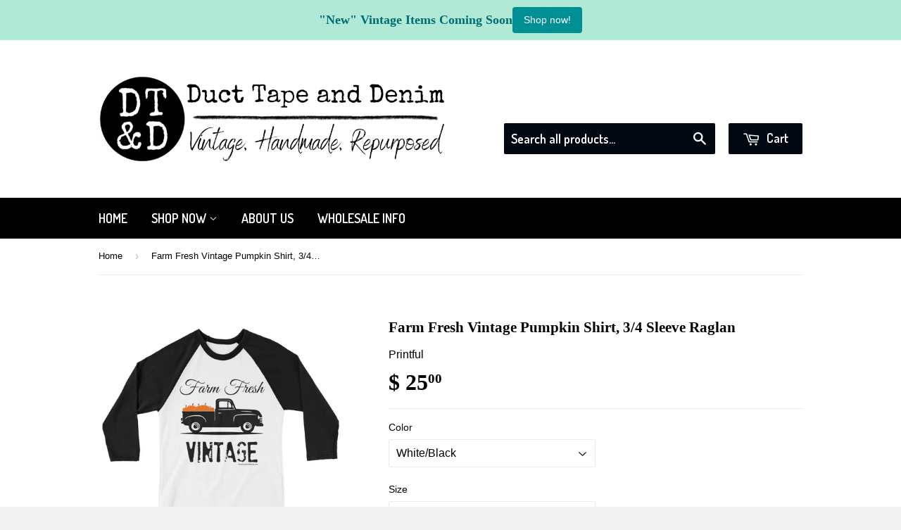

--- FILE ---
content_type: text/html; charset=utf-8
request_url: https://ducttapeanddenimshop.com/products/3-4-sleeve-raglan-shirt
body_size: 20523
content:
<!doctype html>
<!--[if lt IE 7]><html class="no-js lt-ie9 lt-ie8 lt-ie7" lang="en"> <![endif]-->
<!--[if IE 7]><html class="no-js lt-ie9 lt-ie8" lang="en"> <![endif]-->
<!--[if IE 8]><html class="no-js lt-ie9" lang="en"> <![endif]-->
<!--[if IE 9 ]><html class="ie9 no-js"> <![endif]-->
<!--[if (gt IE 9)|!(IE)]><!--> <html class="no-touch no-js"> <!--<![endif]-->
<head>
<meta name="p:domain_verify" content="e02d914f7110a797a585b46e0a49467d"/>
  <!-- Basic page needs ================================================== -->
  <meta charset="utf-8">
  <meta http-equiv="X-UA-Compatible" content="IE=edge,chrome=1">

  
  <link rel="shortcut icon" href="//ducttapeanddenimshop.com/cdn/shop/t/2/assets/favicon.png?v=133335872235152208961551115987" type="image/png" />
  

  <!-- Title and description ================================================== -->
  <title>
  Farm Fresh Vintage Pumpkin Shirt, 3/4 Sleeve Raglan &ndash; Duct Tape and Denim
  </title>

  
  <meta name="description" content="Pumpkins &amp;amp; vintage pickup trucks! A perfect shirt for the pumpkin patch or hayrides in the fall! A stylish spin on the classic baseball raglan. The combed cotton blend makes it super soft, comfortable, and lightweight. • ¾ sleeve raglan shirt • 100% ringspun cotton (Heather Grey 90% cotton/10% polyester, Heather De">
  

  <!-- Product meta ================================================== -->
  
  <meta property="og:type" content="product">
  <meta property="og:title" content="Farm Fresh Vintage Pumpkin Shirt, 3/4 Sleeve Raglan">
  
  <meta property="og:image" content="http://ducttapeanddenimshop.com/cdn/shop/products/mockup-673362f5_grande.jpg?v=1596442632">
  <meta property="og:image:secure_url" content="https://ducttapeanddenimshop.com/cdn/shop/products/mockup-673362f5_grande.jpg?v=1596442632">
  
  <meta property="og:image" content="http://ducttapeanddenimshop.com/cdn/shop/products/mockup-cdef0efb_grande.jpg?v=1596442634">
  <meta property="og:image:secure_url" content="https://ducttapeanddenimshop.com/cdn/shop/products/mockup-cdef0efb_grande.jpg?v=1596442634">
  
  <meta property="og:image" content="http://ducttapeanddenimshop.com/cdn/shop/products/mockup-b2b06e0a_grande.jpg?v=1596442635">
  <meta property="og:image:secure_url" content="https://ducttapeanddenimshop.com/cdn/shop/products/mockup-b2b06e0a_grande.jpg?v=1596442635">
  
  <meta property="og:price:amount" content="25.00">
  <meta property="og:price:currency" content="USD">


  <meta property="og:description" content="Pumpkins &amp;amp; vintage pickup trucks! A perfect shirt for the pumpkin patch or hayrides in the fall! A stylish spin on the classic baseball raglan. The combed cotton blend makes it super soft, comfortable, and lightweight. • ¾ sleeve raglan shirt • 100% ringspun cotton (Heather Grey 90% cotton/10% polyester, Heather De">

  <meta property="og:url" content="https://ducttapeanddenimshop.com/products/3-4-sleeve-raglan-shirt">
  <meta property="og:site_name" content="Duct Tape and Denim">

  
  
  
  <meta name="twitter:site" content="@DuctTapeDenim">


  <meta name="twitter:card" content="product">
  <meta name="twitter:title" content="Farm Fresh Vintage Pumpkin Shirt, 3/4 Sleeve Raglan">
  <meta name="twitter:description" content="Pumpkins &amp;amp; vintage pickup trucks! A perfect shirt for the pumpkin patch or hayrides in the fall! A stylish spin on the classic baseball raglan. The combed cotton blend makes it super soft, comfortable, and lightweight.

• ¾ sleeve raglan shirt
• 100% ringspun cotton (Heather Grey 90% cotton/10% polyester, Heather Denim 50% cotton/50% polyester)
• Ribbed neckband

NOTE: This shirt will come directly from our print-on-demand printer. Shipping cannot be combined with the orders being shipped from the SheShed. Your order will usually arrive within 7-10 business days but holidays (and COVID) have caused shipping times up to three weeks. Thank you for your patience.

Size guide

 
XS
S
M
L
XL
2XL


Width (inches)
15 ½
17 ½
19 ½
21 ½
23 ½
25 ½


Length (inches)
28
29
30
31
32
33

">
  <meta name="twitter:image" content="https://ducttapeanddenimshop.com/cdn/shop/products/mockup-673362f5_medium.jpg?v=1596442632">
  <meta name="twitter:image:width" content="240">
  <meta name="twitter:image:height" content="240">
  <meta name="twitter:label1" content="Price">
  <meta name="twitter:data1" content="From $ 25.00 USD">
  
  <meta name="twitter:label2" content="Brand">
  <meta name="twitter:data2" content="Printful">
  



  <!-- Helpers ================================================== -->
  <link rel="canonical" href="https://ducttapeanddenimshop.com/products/3-4-sleeve-raglan-shirt">
  <meta name="viewport" content="width=device-width,initial-scale=1">

  
  <!-- Ajaxify Cart Plugin ================================================== -->
  <link href="//ducttapeanddenimshop.com/cdn/shop/t/2/assets/ajaxify.scss.css?v=106862595035550563601560190671" rel="stylesheet" type="text/css" media="all" />
  

  <!-- CSS ================================================== -->
  <link href="//ducttapeanddenimshop.com/cdn/shop/t/2/assets/timber.scss.css?v=120156957475646022901768507949" rel="stylesheet" type="text/css" media="all" />
  


  
    
    
    <link href="//fonts.googleapis.com/css?family=Dosis:600" rel="stylesheet" type="text/css" media="all" />
  



  <!-- Header hook for plugins ================================================== -->
  <script>window.performance && window.performance.mark && window.performance.mark('shopify.content_for_header.start');</script><meta name="google-site-verification" content="y_0F7Nt36psr0f4CXxp3mknsv8nABSFYFGRgKpxC18A">
<meta id="shopify-digital-wallet" name="shopify-digital-wallet" content="/8491802/digital_wallets/dialog">
<meta name="shopify-checkout-api-token" content="e862d33e90d4f4ec77a19d8c57795834">
<meta id="in-context-paypal-metadata" data-shop-id="8491802" data-venmo-supported="false" data-environment="production" data-locale="en_US" data-paypal-v4="true" data-currency="USD">
<link rel="alternate" type="application/json+oembed" href="https://ducttapeanddenimshop.com/products/3-4-sleeve-raglan-shirt.oembed">
<script async="async" src="/checkouts/internal/preloads.js?locale=en-US"></script>
<link rel="preconnect" href="https://shop.app" crossorigin="anonymous">
<script async="async" src="https://shop.app/checkouts/internal/preloads.js?locale=en-US&shop_id=8491802" crossorigin="anonymous"></script>
<script id="shopify-features" type="application/json">{"accessToken":"e862d33e90d4f4ec77a19d8c57795834","betas":["rich-media-storefront-analytics"],"domain":"ducttapeanddenimshop.com","predictiveSearch":true,"shopId":8491802,"locale":"en"}</script>
<script>var Shopify = Shopify || {};
Shopify.shop = "duct-tape-and-denim.myshopify.com";
Shopify.locale = "en";
Shopify.currency = {"active":"USD","rate":"1.0"};
Shopify.country = "US";
Shopify.theme = {"name":"supply","id":14198337,"schema_name":null,"schema_version":null,"theme_store_id":null,"role":"main"};
Shopify.theme.handle = "null";
Shopify.theme.style = {"id":null,"handle":null};
Shopify.cdnHost = "ducttapeanddenimshop.com/cdn";
Shopify.routes = Shopify.routes || {};
Shopify.routes.root = "/";</script>
<script type="module">!function(o){(o.Shopify=o.Shopify||{}).modules=!0}(window);</script>
<script>!function(o){function n(){var o=[];function n(){o.push(Array.prototype.slice.apply(arguments))}return n.q=o,n}var t=o.Shopify=o.Shopify||{};t.loadFeatures=n(),t.autoloadFeatures=n()}(window);</script>
<script>
  window.ShopifyPay = window.ShopifyPay || {};
  window.ShopifyPay.apiHost = "shop.app\/pay";
  window.ShopifyPay.redirectState = null;
</script>
<script id="shop-js-analytics" type="application/json">{"pageType":"product"}</script>
<script defer="defer" async type="module" src="//ducttapeanddenimshop.com/cdn/shopifycloud/shop-js/modules/v2/client.init-shop-cart-sync_BT-GjEfc.en.esm.js"></script>
<script defer="defer" async type="module" src="//ducttapeanddenimshop.com/cdn/shopifycloud/shop-js/modules/v2/chunk.common_D58fp_Oc.esm.js"></script>
<script defer="defer" async type="module" src="//ducttapeanddenimshop.com/cdn/shopifycloud/shop-js/modules/v2/chunk.modal_xMitdFEc.esm.js"></script>
<script type="module">
  await import("//ducttapeanddenimshop.com/cdn/shopifycloud/shop-js/modules/v2/client.init-shop-cart-sync_BT-GjEfc.en.esm.js");
await import("//ducttapeanddenimshop.com/cdn/shopifycloud/shop-js/modules/v2/chunk.common_D58fp_Oc.esm.js");
await import("//ducttapeanddenimshop.com/cdn/shopifycloud/shop-js/modules/v2/chunk.modal_xMitdFEc.esm.js");

  window.Shopify.SignInWithShop?.initShopCartSync?.({"fedCMEnabled":true,"windoidEnabled":true});

</script>
<script>
  window.Shopify = window.Shopify || {};
  if (!window.Shopify.featureAssets) window.Shopify.featureAssets = {};
  window.Shopify.featureAssets['shop-js'] = {"shop-cart-sync":["modules/v2/client.shop-cart-sync_DZOKe7Ll.en.esm.js","modules/v2/chunk.common_D58fp_Oc.esm.js","modules/v2/chunk.modal_xMitdFEc.esm.js"],"init-fed-cm":["modules/v2/client.init-fed-cm_B6oLuCjv.en.esm.js","modules/v2/chunk.common_D58fp_Oc.esm.js","modules/v2/chunk.modal_xMitdFEc.esm.js"],"shop-cash-offers":["modules/v2/client.shop-cash-offers_D2sdYoxE.en.esm.js","modules/v2/chunk.common_D58fp_Oc.esm.js","modules/v2/chunk.modal_xMitdFEc.esm.js"],"shop-login-button":["modules/v2/client.shop-login-button_QeVjl5Y3.en.esm.js","modules/v2/chunk.common_D58fp_Oc.esm.js","modules/v2/chunk.modal_xMitdFEc.esm.js"],"pay-button":["modules/v2/client.pay-button_DXTOsIq6.en.esm.js","modules/v2/chunk.common_D58fp_Oc.esm.js","modules/v2/chunk.modal_xMitdFEc.esm.js"],"shop-button":["modules/v2/client.shop-button_DQZHx9pm.en.esm.js","modules/v2/chunk.common_D58fp_Oc.esm.js","modules/v2/chunk.modal_xMitdFEc.esm.js"],"avatar":["modules/v2/client.avatar_BTnouDA3.en.esm.js"],"init-windoid":["modules/v2/client.init-windoid_CR1B-cfM.en.esm.js","modules/v2/chunk.common_D58fp_Oc.esm.js","modules/v2/chunk.modal_xMitdFEc.esm.js"],"init-shop-for-new-customer-accounts":["modules/v2/client.init-shop-for-new-customer-accounts_C_vY_xzh.en.esm.js","modules/v2/client.shop-login-button_QeVjl5Y3.en.esm.js","modules/v2/chunk.common_D58fp_Oc.esm.js","modules/v2/chunk.modal_xMitdFEc.esm.js"],"init-shop-email-lookup-coordinator":["modules/v2/client.init-shop-email-lookup-coordinator_BI7n9ZSv.en.esm.js","modules/v2/chunk.common_D58fp_Oc.esm.js","modules/v2/chunk.modal_xMitdFEc.esm.js"],"init-shop-cart-sync":["modules/v2/client.init-shop-cart-sync_BT-GjEfc.en.esm.js","modules/v2/chunk.common_D58fp_Oc.esm.js","modules/v2/chunk.modal_xMitdFEc.esm.js"],"shop-toast-manager":["modules/v2/client.shop-toast-manager_DiYdP3xc.en.esm.js","modules/v2/chunk.common_D58fp_Oc.esm.js","modules/v2/chunk.modal_xMitdFEc.esm.js"],"init-customer-accounts":["modules/v2/client.init-customer-accounts_D9ZNqS-Q.en.esm.js","modules/v2/client.shop-login-button_QeVjl5Y3.en.esm.js","modules/v2/chunk.common_D58fp_Oc.esm.js","modules/v2/chunk.modal_xMitdFEc.esm.js"],"init-customer-accounts-sign-up":["modules/v2/client.init-customer-accounts-sign-up_iGw4briv.en.esm.js","modules/v2/client.shop-login-button_QeVjl5Y3.en.esm.js","modules/v2/chunk.common_D58fp_Oc.esm.js","modules/v2/chunk.modal_xMitdFEc.esm.js"],"shop-follow-button":["modules/v2/client.shop-follow-button_CqMgW2wH.en.esm.js","modules/v2/chunk.common_D58fp_Oc.esm.js","modules/v2/chunk.modal_xMitdFEc.esm.js"],"checkout-modal":["modules/v2/client.checkout-modal_xHeaAweL.en.esm.js","modules/v2/chunk.common_D58fp_Oc.esm.js","modules/v2/chunk.modal_xMitdFEc.esm.js"],"shop-login":["modules/v2/client.shop-login_D91U-Q7h.en.esm.js","modules/v2/chunk.common_D58fp_Oc.esm.js","modules/v2/chunk.modal_xMitdFEc.esm.js"],"lead-capture":["modules/v2/client.lead-capture_BJmE1dJe.en.esm.js","modules/v2/chunk.common_D58fp_Oc.esm.js","modules/v2/chunk.modal_xMitdFEc.esm.js"],"payment-terms":["modules/v2/client.payment-terms_Ci9AEqFq.en.esm.js","modules/v2/chunk.common_D58fp_Oc.esm.js","modules/v2/chunk.modal_xMitdFEc.esm.js"]};
</script>
<script>(function() {
  var isLoaded = false;
  function asyncLoad() {
    if (isLoaded) return;
    isLoaded = true;
    var urls = ["\/\/cdn.shopify.com\/proxy\/6f86288cc08e0bfef602319f58fefc82c0ab94f54b5e68f303c675094f18907d\/static.cdn.printful.com\/static\/js\/external\/shopify-product-customizer.js?v=0.28\u0026shop=duct-tape-and-denim.myshopify.com\u0026sp-cache-control=cHVibGljLCBtYXgtYWdlPTkwMA"];
    for (var i = 0; i < urls.length; i++) {
      var s = document.createElement('script');
      s.type = 'text/javascript';
      s.async = true;
      s.src = urls[i];
      var x = document.getElementsByTagName('script')[0];
      x.parentNode.insertBefore(s, x);
    }
  };
  if(window.attachEvent) {
    window.attachEvent('onload', asyncLoad);
  } else {
    window.addEventListener('load', asyncLoad, false);
  }
})();</script>
<script id="__st">var __st={"a":8491802,"offset":-21600,"reqid":"53cdf34b-9047-4210-82c8-c6c612b8afb7-1769239105","pageurl":"ducttapeanddenimshop.com\/products\/3-4-sleeve-raglan-shirt","u":"23c922dc7421","p":"product","rtyp":"product","rid":4527661482042};</script>
<script>window.ShopifyPaypalV4VisibilityTracking = true;</script>
<script id="captcha-bootstrap">!function(){'use strict';const t='contact',e='account',n='new_comment',o=[[t,t],['blogs',n],['comments',n],[t,'customer']],c=[[e,'customer_login'],[e,'guest_login'],[e,'recover_customer_password'],[e,'create_customer']],r=t=>t.map((([t,e])=>`form[action*='/${t}']:not([data-nocaptcha='true']) input[name='form_type'][value='${e}']`)).join(','),a=t=>()=>t?[...document.querySelectorAll(t)].map((t=>t.form)):[];function s(){const t=[...o],e=r(t);return a(e)}const i='password',u='form_key',d=['recaptcha-v3-token','g-recaptcha-response','h-captcha-response',i],f=()=>{try{return window.sessionStorage}catch{return}},m='__shopify_v',_=t=>t.elements[u];function p(t,e,n=!1){try{const o=window.sessionStorage,c=JSON.parse(o.getItem(e)),{data:r}=function(t){const{data:e,action:n}=t;return t[m]||n?{data:e,action:n}:{data:t,action:n}}(c);for(const[e,n]of Object.entries(r))t.elements[e]&&(t.elements[e].value=n);n&&o.removeItem(e)}catch(o){console.error('form repopulation failed',{error:o})}}const l='form_type',E='cptcha';function T(t){t.dataset[E]=!0}const w=window,h=w.document,L='Shopify',v='ce_forms',y='captcha';let A=!1;((t,e)=>{const n=(g='f06e6c50-85a8-45c8-87d0-21a2b65856fe',I='https://cdn.shopify.com/shopifycloud/storefront-forms-hcaptcha/ce_storefront_forms_captcha_hcaptcha.v1.5.2.iife.js',D={infoText:'Protected by hCaptcha',privacyText:'Privacy',termsText:'Terms'},(t,e,n)=>{const o=w[L][v],c=o.bindForm;if(c)return c(t,g,e,D).then(n);var r;o.q.push([[t,g,e,D],n]),r=I,A||(h.body.append(Object.assign(h.createElement('script'),{id:'captcha-provider',async:!0,src:r})),A=!0)});var g,I,D;w[L]=w[L]||{},w[L][v]=w[L][v]||{},w[L][v].q=[],w[L][y]=w[L][y]||{},w[L][y].protect=function(t,e){n(t,void 0,e),T(t)},Object.freeze(w[L][y]),function(t,e,n,w,h,L){const[v,y,A,g]=function(t,e,n){const i=e?o:[],u=t?c:[],d=[...i,...u],f=r(d),m=r(i),_=r(d.filter((([t,e])=>n.includes(e))));return[a(f),a(m),a(_),s()]}(w,h,L),I=t=>{const e=t.target;return e instanceof HTMLFormElement?e:e&&e.form},D=t=>v().includes(t);t.addEventListener('submit',(t=>{const e=I(t);if(!e)return;const n=D(e)&&!e.dataset.hcaptchaBound&&!e.dataset.recaptchaBound,o=_(e),c=g().includes(e)&&(!o||!o.value);(n||c)&&t.preventDefault(),c&&!n&&(function(t){try{if(!f())return;!function(t){const e=f();if(!e)return;const n=_(t);if(!n)return;const o=n.value;o&&e.removeItem(o)}(t);const e=Array.from(Array(32),(()=>Math.random().toString(36)[2])).join('');!function(t,e){_(t)||t.append(Object.assign(document.createElement('input'),{type:'hidden',name:u})),t.elements[u].value=e}(t,e),function(t,e){const n=f();if(!n)return;const o=[...t.querySelectorAll(`input[type='${i}']`)].map((({name:t})=>t)),c=[...d,...o],r={};for(const[a,s]of new FormData(t).entries())c.includes(a)||(r[a]=s);n.setItem(e,JSON.stringify({[m]:1,action:t.action,data:r}))}(t,e)}catch(e){console.error('failed to persist form',e)}}(e),e.submit())}));const S=(t,e)=>{t&&!t.dataset[E]&&(n(t,e.some((e=>e===t))),T(t))};for(const o of['focusin','change'])t.addEventListener(o,(t=>{const e=I(t);D(e)&&S(e,y())}));const B=e.get('form_key'),M=e.get(l),P=B&&M;t.addEventListener('DOMContentLoaded',(()=>{const t=y();if(P)for(const e of t)e.elements[l].value===M&&p(e,B);[...new Set([...A(),...v().filter((t=>'true'===t.dataset.shopifyCaptcha))])].forEach((e=>S(e,t)))}))}(h,new URLSearchParams(w.location.search),n,t,e,['guest_login'])})(!0,!0)}();</script>
<script integrity="sha256-4kQ18oKyAcykRKYeNunJcIwy7WH5gtpwJnB7kiuLZ1E=" data-source-attribution="shopify.loadfeatures" defer="defer" src="//ducttapeanddenimshop.com/cdn/shopifycloud/storefront/assets/storefront/load_feature-a0a9edcb.js" crossorigin="anonymous"></script>
<script crossorigin="anonymous" defer="defer" src="//ducttapeanddenimshop.com/cdn/shopifycloud/storefront/assets/shopify_pay/storefront-65b4c6d7.js?v=20250812"></script>
<script data-source-attribution="shopify.dynamic_checkout.dynamic.init">var Shopify=Shopify||{};Shopify.PaymentButton=Shopify.PaymentButton||{isStorefrontPortableWallets:!0,init:function(){window.Shopify.PaymentButton.init=function(){};var t=document.createElement("script");t.src="https://ducttapeanddenimshop.com/cdn/shopifycloud/portable-wallets/latest/portable-wallets.en.js",t.type="module",document.head.appendChild(t)}};
</script>
<script data-source-attribution="shopify.dynamic_checkout.buyer_consent">
  function portableWalletsHideBuyerConsent(e){var t=document.getElementById("shopify-buyer-consent"),n=document.getElementById("shopify-subscription-policy-button");t&&n&&(t.classList.add("hidden"),t.setAttribute("aria-hidden","true"),n.removeEventListener("click",e))}function portableWalletsShowBuyerConsent(e){var t=document.getElementById("shopify-buyer-consent"),n=document.getElementById("shopify-subscription-policy-button");t&&n&&(t.classList.remove("hidden"),t.removeAttribute("aria-hidden"),n.addEventListener("click",e))}window.Shopify?.PaymentButton&&(window.Shopify.PaymentButton.hideBuyerConsent=portableWalletsHideBuyerConsent,window.Shopify.PaymentButton.showBuyerConsent=portableWalletsShowBuyerConsent);
</script>
<script data-source-attribution="shopify.dynamic_checkout.cart.bootstrap">document.addEventListener("DOMContentLoaded",(function(){function t(){return document.querySelector("shopify-accelerated-checkout-cart, shopify-accelerated-checkout")}if(t())Shopify.PaymentButton.init();else{new MutationObserver((function(e,n){t()&&(Shopify.PaymentButton.init(),n.disconnect())})).observe(document.body,{childList:!0,subtree:!0})}}));
</script>
<link id="shopify-accelerated-checkout-styles" rel="stylesheet" media="screen" href="https://ducttapeanddenimshop.com/cdn/shopifycloud/portable-wallets/latest/accelerated-checkout-backwards-compat.css" crossorigin="anonymous">
<style id="shopify-accelerated-checkout-cart">
        #shopify-buyer-consent {
  margin-top: 1em;
  display: inline-block;
  width: 100%;
}

#shopify-buyer-consent.hidden {
  display: none;
}

#shopify-subscription-policy-button {
  background: none;
  border: none;
  padding: 0;
  text-decoration: underline;
  font-size: inherit;
  cursor: pointer;
}

#shopify-subscription-policy-button::before {
  box-shadow: none;
}

      </style>

<script>window.performance && window.performance.mark && window.performance.mark('shopify.content_for_header.end');</script>

  

<!--[if lt IE 9]>
<script src="//html5shiv.googlecode.com/svn/trunk/html5.js" type="text/javascript"></script>
<script src="//ducttapeanddenimshop.com/cdn/shop/t/2/assets/respond.min.js?v=52248677837542619231430366425" type="text/javascript"></script>
<link href="//ducttapeanddenimshop.com/cdn/shop/t/2/assets/respond-proxy.html" id="respond-proxy" rel="respond-proxy" />
<link href="//ducttapeanddenimshop.com/search?q=06102e2491f2b6d404711d3d0a54693b" id="respond-redirect" rel="respond-redirect" />
<script src="//ducttapeanddenimshop.com/search?q=06102e2491f2b6d404711d3d0a54693b" type="text/javascript"></script>
<![endif]-->


  
  

  <script src="//ajax.googleapis.com/ajax/libs/jquery/1.11.0/jquery.min.js" type="text/javascript"></script>
  <script src="//ducttapeanddenimshop.com/cdn/shop/t/2/assets/modernizr.min.js?v=26620055551102246001430366425" type="text/javascript"></script>

<!-- BEGIN app block: shopify://apps/essential-announcer/blocks/app-embed/93b5429f-c8d6-4c33-ae14-250fd84f361b --><script>
  
    window.essentialAnnouncementConfigs = [{"id":"4001f8d6-3cf1-4ad5-975a-72c6763f9746","createdAt":"2024-03-15T00:39:10.091+00:00","name":"NEW Vintage Items","title":"\"New\" Vintage Items Coming Soon","subheading":"","style":{"selectedTemplate":"Mint","backgroundType":"singleBackground","singleColor":"#b0ead7","gradientTurn":"90","gradientStart":"#DDDDDD","gradientEnd":"#FFFFFF","borderRadius":"0","borderSize":"0","borderColor":"#FFFFFF","titleSize":"18","titleColor":"#006d71","font":"","subheadingSize":"14","subheadingColor":"#009094","buttonBackgroundColor":"#009094","buttonFontSize":"14","buttonFontColor":"#FFFFFF","buttonBorderRadius":"4","closeIconColor":"#009094","arrowIconColor":"#009094"},"announcementType":"simple","announcementPlacement":"","published":true,"showOnProducts":[],"showOnCollections":[],"updatedAt":"2024-03-15T01:22:01.831+00:00","CTAType":"button","CTALink":"https://ducttapeanddenimshop.com/collections/vintage-items-for-sale","closeButton":false,"buttonText":"Shop now!","announcements":[{"title":"Enjoy a 20% discount on all our products!","subheading":"","CTAType":"button","buttonText":"Shop now!","CTALink":"","id":554},{"title":"Enjoy a 20% discount on all our products!","subheading":"","CTAType":"button","buttonText":"Shop now!","CTALink":"","id":47}],"shop":"duct-tape-and-denim.myshopify.com","animationSpeed":80,"rotateDuration":4,"translations":[]}];
  
  window.essentialAnnouncementMeta = {
    productCollections: [{"id":167517749306,"handle":"all-t-shirts","title":"All T-Shirts","updated_at":"2026-01-15T14:15:43-06:00","body_html":"See all our t-shirts in one place on this page, including our original junkin' shirts, colorful and black and white shirts, thrifting t-shirts, DIY shirts, and more!","published_at":"2020-12-27T20:04:52-06:00","sort_order":"best-selling","template_suffix":"","disjunctive":false,"rules":[{"column":"type","relation":"equals","condition":"T-shirt"}],"published_scope":"global","image":{"created_at":"2020-12-27T20:04:51-06:00","alt":null,"width":800,"height":800,"src":"\/\/ducttapeanddenimshop.com\/cdn\/shop\/collections\/1B_-_flat_lay_t-shirt_I_M_JUST_A_VINTAGE_SOUL_copy_2.jpg?v=1609121091"}},{"id":260619894842,"handle":"fall-collection","updated_at":"2026-01-13T15:15:18-06:00","published_at":"2021-03-24T11:48:28-05:00","sort_order":"best-selling","template_suffix":"","published_scope":"global","title":"Fall Collection","body_html":"Our Fall Collection includes pumpkins, leaves, and more on t-shirts, jewelry, craft supplies, and finished home decor. We have lots of small handmade decor for your autumn tiered tray displays, too.","image":{"created_at":"2021-03-24T11:32:19-05:00","alt":null,"width":2000,"height":2000,"src":"\/\/ducttapeanddenimshop.com\/cdn\/shop\/collections\/1_-_small_pumpkin_on_tiered_tray.jpg?v=1616603539"}},{"id":156069036090,"handle":"fall-t-shirts","updated_at":"2024-09-29T16:20:41-05:00","published_at":"2024-06-13T11:27:33-05:00","sort_order":"best-selling","template_suffix":"","published_scope":"global","title":"Fall T-Shirts","body_html":"Our fall t-shirts are perfect for layering with a sweater or jacket for a cool evening by the fire, roasting s'mores, and going on hayrides. Or by itself on a trip to the pumpkin patch or drinking pumpkin spice lattes with your friends.","image":{"created_at":"2020-03-23T16:25:05-05:00","alt":null,"width":1000,"height":1000,"src":"\/\/ducttapeanddenimshop.com\/cdn\/shop\/collections\/SHOPIFY_-_happy_fall_ya_ll_tq_pickup_white_shirt.jpg?v=1584998706"}}],
    productData: {"id":4527661482042,"title":"Farm Fresh Vintage Pumpkin Shirt, 3\/4 Sleeve Raglan","handle":"3-4-sleeve-raglan-shirt","description":"Pumpkins \u0026amp; vintage pickup trucks! A perfect shirt for the pumpkin patch or hayrides in the fall! A stylish spin on the classic baseball raglan. The combed cotton blend makes it super soft, comfortable, and lightweight.\u003cbr\u003e\n\u003cbr\u003e\n• ¾ sleeve raglan shirt\u003cbr\u003e\n• 100% ringspun cotton (Heather Grey 90% cotton\/10% polyester, Heather Denim 50% cotton\/50% polyester)\u003cbr\u003e\n• Ribbed neckband\u003cbr\u003e\n\u003cbr\u003e\nNOTE: This shirt will come directly from our print-on-demand printer. Shipping cannot be combined with the orders being shipped from the SheShed. Your order will usually arrive within 7-10 business days but holidays (and COVID) have caused shipping times up to three weeks. Thank you for your patience.\u003cbr\u003e\n\u003cbr\u003e\n\u003cp\u003e\u003cstrong class=\"size-guide-title\"\u003eSize guide\u003c\/strong\u003e\u003c\/p\u003e\u003cdiv class=\"table-responsive dynamic\" data-unit-system=\"imperial\"\u003e\u003ctable cellpadding=\"5\"\u003e\u003ctbody\u003e\n\u003ctr\u003e\n\u003ctd\u003e \u003c\/td\u003e\n\u003ctd\u003e\u003cstrong\u003eXS\u003c\/strong\u003e\u003c\/td\u003e\n\u003ctd\u003e\u003cstrong\u003eS\u003c\/strong\u003e\u003c\/td\u003e\n\u003ctd\u003e\u003cstrong\u003eM\u003c\/strong\u003e\u003c\/td\u003e\n\u003ctd\u003e\u003cstrong\u003eL\u003c\/strong\u003e\u003c\/td\u003e\n\u003ctd\u003e\u003cstrong\u003eXL\u003c\/strong\u003e\u003c\/td\u003e\n\u003ctd\u003e\u003cstrong\u003e2XL\u003c\/strong\u003e\u003c\/td\u003e\n\u003c\/tr\u003e\n\u003ctr\u003e\n\u003ctd\u003e\u003cstrong\u003eWidth (inches)\u003c\/strong\u003e\u003c\/td\u003e\n\u003ctd\u003e15 ½\u003c\/td\u003e\n\u003ctd\u003e17 ½\u003c\/td\u003e\n\u003ctd\u003e19 ½\u003c\/td\u003e\n\u003ctd\u003e21 ½\u003c\/td\u003e\n\u003ctd\u003e23 ½\u003c\/td\u003e\n\u003ctd\u003e25 ½\u003c\/td\u003e\n\u003c\/tr\u003e\n\u003ctr\u003e\n\u003ctd\u003e\u003cstrong\u003eLength (inches)\u003c\/strong\u003e\u003c\/td\u003e\n\u003ctd\u003e28\u003c\/td\u003e\n\u003ctd\u003e29\u003c\/td\u003e\n\u003ctd\u003e30\u003c\/td\u003e\n\u003ctd\u003e31\u003c\/td\u003e\n\u003ctd\u003e32\u003c\/td\u003e\n\u003ctd\u003e33\u003c\/td\u003e\n\u003c\/tr\u003e\n\u003c\/tbody\u003e\u003c\/table\u003e\u003c\/div\u003e","published_at":"2024-06-13T11:24:10-05:00","created_at":"2020-08-03T03:17:10-05:00","vendor":"Printful","type":"T-shirt","tags":[],"price":2500,"price_min":2500,"price_max":2700,"available":true,"price_varies":true,"compare_at_price":null,"compare_at_price_min":0,"compare_at_price_max":0,"compare_at_price_varies":false,"variants":[{"id":31862861037626,"title":"White\/Black \/ XS","option1":"White\/Black","option2":"XS","option3":null,"sku":"7974011_8146","requires_shipping":true,"taxable":true,"featured_image":{"id":14139108327482,"product_id":4527661482042,"position":1,"created_at":"2020-08-03T03:17:12-05:00","updated_at":"2020-08-03T03:17:12-05:00","alt":null,"width":1000,"height":1000,"src":"\/\/ducttapeanddenimshop.com\/cdn\/shop\/products\/mockup-673362f5.jpg?v=1596442632","variant_ids":[31862861037626,31862861070394,31862861103162,31862861168698]},"available":true,"name":"Farm Fresh Vintage Pumpkin Shirt, 3\/4 Sleeve Raglan - White\/Black \/ XS","public_title":"White\/Black \/ XS","options":["White\/Black","XS"],"price":2500,"weight":172,"compare_at_price":null,"inventory_quantity":40,"inventory_management":"shopify","inventory_policy":"deny","barcode":null,"featured_media":{"alt":null,"id":6312463171642,"position":1,"preview_image":{"aspect_ratio":1.0,"height":1000,"width":1000,"src":"\/\/ducttapeanddenimshop.com\/cdn\/shop\/products\/mockup-673362f5.jpg?v=1596442632"}},"requires_selling_plan":false,"selling_plan_allocations":[]},{"id":31862861070394,"title":"White\/Black \/ S","option1":"White\/Black","option2":"S","option3":null,"sku":"7974011_8147","requires_shipping":true,"taxable":true,"featured_image":{"id":14139108327482,"product_id":4527661482042,"position":1,"created_at":"2020-08-03T03:17:12-05:00","updated_at":"2020-08-03T03:17:12-05:00","alt":null,"width":1000,"height":1000,"src":"\/\/ducttapeanddenimshop.com\/cdn\/shop\/products\/mockup-673362f5.jpg?v=1596442632","variant_ids":[31862861037626,31862861070394,31862861103162,31862861168698]},"available":false,"name":"Farm Fresh Vintage Pumpkin Shirt, 3\/4 Sleeve Raglan - White\/Black \/ S","public_title":"White\/Black \/ S","options":["White\/Black","S"],"price":2500,"weight":172,"compare_at_price":null,"inventory_quantity":0,"inventory_management":"shopify","inventory_policy":"deny","barcode":null,"featured_media":{"alt":null,"id":6312463171642,"position":1,"preview_image":{"aspect_ratio":1.0,"height":1000,"width":1000,"src":"\/\/ducttapeanddenimshop.com\/cdn\/shop\/products\/mockup-673362f5.jpg?v=1596442632"}},"requires_selling_plan":false,"selling_plan_allocations":[]},{"id":31862861103162,"title":"White\/Black \/ M","option1":"White\/Black","option2":"M","option3":null,"sku":"7974011_8148","requires_shipping":true,"taxable":true,"featured_image":{"id":14139108327482,"product_id":4527661482042,"position":1,"created_at":"2020-08-03T03:17:12-05:00","updated_at":"2020-08-03T03:17:12-05:00","alt":null,"width":1000,"height":1000,"src":"\/\/ducttapeanddenimshop.com\/cdn\/shop\/products\/mockup-673362f5.jpg?v=1596442632","variant_ids":[31862861037626,31862861070394,31862861103162,31862861168698]},"available":true,"name":"Farm Fresh Vintage Pumpkin Shirt, 3\/4 Sleeve Raglan - White\/Black \/ M","public_title":"White\/Black \/ M","options":["White\/Black","M"],"price":2500,"weight":172,"compare_at_price":null,"inventory_quantity":40,"inventory_management":"shopify","inventory_policy":"deny","barcode":null,"featured_media":{"alt":null,"id":6312463171642,"position":1,"preview_image":{"aspect_ratio":1.0,"height":1000,"width":1000,"src":"\/\/ducttapeanddenimshop.com\/cdn\/shop\/products\/mockup-673362f5.jpg?v=1596442632"}},"requires_selling_plan":false,"selling_plan_allocations":[]},{"id":31862861168698,"title":"White\/Black \/ XL","option1":"White\/Black","option2":"XL","option3":null,"sku":"7974011_8150","requires_shipping":true,"taxable":true,"featured_image":{"id":14139108327482,"product_id":4527661482042,"position":1,"created_at":"2020-08-03T03:17:12-05:00","updated_at":"2020-08-03T03:17:12-05:00","alt":null,"width":1000,"height":1000,"src":"\/\/ducttapeanddenimshop.com\/cdn\/shop\/products\/mockup-673362f5.jpg?v=1596442632","variant_ids":[31862861037626,31862861070394,31862861103162,31862861168698]},"available":true,"name":"Farm Fresh Vintage Pumpkin Shirt, 3\/4 Sleeve Raglan - White\/Black \/ XL","public_title":"White\/Black \/ XL","options":["White\/Black","XL"],"price":2500,"weight":240,"compare_at_price":null,"inventory_quantity":40,"inventory_management":"shopify","inventory_policy":"deny","barcode":null,"featured_media":{"alt":null,"id":6312463171642,"position":1,"preview_image":{"aspect_ratio":1.0,"height":1000,"width":1000,"src":"\/\/ducttapeanddenimshop.com\/cdn\/shop\/products\/mockup-673362f5.jpg?v=1596442632"}},"requires_selling_plan":false,"selling_plan_allocations":[]},{"id":31862861234234,"title":"Heather Grey\/Black \/ XS","option1":"Heather Grey\/Black","option2":"XS","option3":null,"sku":"7974011_8152","requires_shipping":true,"taxable":true,"featured_image":{"id":14139108491322,"product_id":4527661482042,"position":3,"created_at":"2020-08-03T03:17:15-05:00","updated_at":"2020-08-03T03:17:15-05:00","alt":null,"width":1000,"height":1000,"src":"\/\/ducttapeanddenimshop.com\/cdn\/shop\/products\/mockup-b2b06e0a.jpg?v=1596442635","variant_ids":[31862861234234,31862861267002,31862861299770,31862861332538,31862861365306,31862861398074]},"available":true,"name":"Farm Fresh Vintage Pumpkin Shirt, 3\/4 Sleeve Raglan - Heather Grey\/Black \/ XS","public_title":"Heather Grey\/Black \/ XS","options":["Heather Grey\/Black","XS"],"price":2500,"weight":172,"compare_at_price":null,"inventory_quantity":40,"inventory_management":"shopify","inventory_policy":"deny","barcode":null,"featured_media":{"alt":null,"id":6312463335482,"position":3,"preview_image":{"aspect_ratio":1.0,"height":1000,"width":1000,"src":"\/\/ducttapeanddenimshop.com\/cdn\/shop\/products\/mockup-b2b06e0a.jpg?v=1596442635"}},"requires_selling_plan":false,"selling_plan_allocations":[]},{"id":31862861267002,"title":"Heather Grey\/Black \/ S","option1":"Heather Grey\/Black","option2":"S","option3":null,"sku":"7974011_8153","requires_shipping":true,"taxable":true,"featured_image":{"id":14139108491322,"product_id":4527661482042,"position":3,"created_at":"2020-08-03T03:17:15-05:00","updated_at":"2020-08-03T03:17:15-05:00","alt":null,"width":1000,"height":1000,"src":"\/\/ducttapeanddenimshop.com\/cdn\/shop\/products\/mockup-b2b06e0a.jpg?v=1596442635","variant_ids":[31862861234234,31862861267002,31862861299770,31862861332538,31862861365306,31862861398074]},"available":true,"name":"Farm Fresh Vintage Pumpkin Shirt, 3\/4 Sleeve Raglan - Heather Grey\/Black \/ S","public_title":"Heather Grey\/Black \/ S","options":["Heather Grey\/Black","S"],"price":2500,"weight":172,"compare_at_price":null,"inventory_quantity":40,"inventory_management":"shopify","inventory_policy":"deny","barcode":null,"featured_media":{"alt":null,"id":6312463335482,"position":3,"preview_image":{"aspect_ratio":1.0,"height":1000,"width":1000,"src":"\/\/ducttapeanddenimshop.com\/cdn\/shop\/products\/mockup-b2b06e0a.jpg?v=1596442635"}},"requires_selling_plan":false,"selling_plan_allocations":[]},{"id":31862861299770,"title":"Heather Grey\/Black \/ M","option1":"Heather Grey\/Black","option2":"M","option3":null,"sku":"7974011_8154","requires_shipping":true,"taxable":true,"featured_image":{"id":14139108491322,"product_id":4527661482042,"position":3,"created_at":"2020-08-03T03:17:15-05:00","updated_at":"2020-08-03T03:17:15-05:00","alt":null,"width":1000,"height":1000,"src":"\/\/ducttapeanddenimshop.com\/cdn\/shop\/products\/mockup-b2b06e0a.jpg?v=1596442635","variant_ids":[31862861234234,31862861267002,31862861299770,31862861332538,31862861365306,31862861398074]},"available":true,"name":"Farm Fresh Vintage Pumpkin Shirt, 3\/4 Sleeve Raglan - Heather Grey\/Black \/ M","public_title":"Heather Grey\/Black \/ M","options":["Heather Grey\/Black","M"],"price":2500,"weight":172,"compare_at_price":null,"inventory_quantity":40,"inventory_management":"shopify","inventory_policy":"deny","barcode":null,"featured_media":{"alt":null,"id":6312463335482,"position":3,"preview_image":{"aspect_ratio":1.0,"height":1000,"width":1000,"src":"\/\/ducttapeanddenimshop.com\/cdn\/shop\/products\/mockup-b2b06e0a.jpg?v=1596442635"}},"requires_selling_plan":false,"selling_plan_allocations":[]},{"id":31862861332538,"title":"Heather Grey\/Black \/ L","option1":"Heather Grey\/Black","option2":"L","option3":null,"sku":"7974011_8155","requires_shipping":true,"taxable":true,"featured_image":{"id":14139108491322,"product_id":4527661482042,"position":3,"created_at":"2020-08-03T03:17:15-05:00","updated_at":"2020-08-03T03:17:15-05:00","alt":null,"width":1000,"height":1000,"src":"\/\/ducttapeanddenimshop.com\/cdn\/shop\/products\/mockup-b2b06e0a.jpg?v=1596442635","variant_ids":[31862861234234,31862861267002,31862861299770,31862861332538,31862861365306,31862861398074]},"available":true,"name":"Farm Fresh Vintage Pumpkin Shirt, 3\/4 Sleeve Raglan - Heather Grey\/Black \/ L","public_title":"Heather Grey\/Black \/ L","options":["Heather Grey\/Black","L"],"price":2500,"weight":172,"compare_at_price":null,"inventory_quantity":40,"inventory_management":"shopify","inventory_policy":"deny","barcode":null,"featured_media":{"alt":null,"id":6312463335482,"position":3,"preview_image":{"aspect_ratio":1.0,"height":1000,"width":1000,"src":"\/\/ducttapeanddenimshop.com\/cdn\/shop\/products\/mockup-b2b06e0a.jpg?v=1596442635"}},"requires_selling_plan":false,"selling_plan_allocations":[]},{"id":31862861365306,"title":"Heather Grey\/Black \/ XL","option1":"Heather Grey\/Black","option2":"XL","option3":null,"sku":"7974011_8156","requires_shipping":true,"taxable":true,"featured_image":{"id":14139108491322,"product_id":4527661482042,"position":3,"created_at":"2020-08-03T03:17:15-05:00","updated_at":"2020-08-03T03:17:15-05:00","alt":null,"width":1000,"height":1000,"src":"\/\/ducttapeanddenimshop.com\/cdn\/shop\/products\/mockup-b2b06e0a.jpg?v=1596442635","variant_ids":[31862861234234,31862861267002,31862861299770,31862861332538,31862861365306,31862861398074]},"available":true,"name":"Farm Fresh Vintage Pumpkin Shirt, 3\/4 Sleeve Raglan - Heather Grey\/Black \/ XL","public_title":"Heather Grey\/Black \/ XL","options":["Heather Grey\/Black","XL"],"price":2500,"weight":240,"compare_at_price":null,"inventory_quantity":40,"inventory_management":"shopify","inventory_policy":"deny","barcode":null,"featured_media":{"alt":null,"id":6312463335482,"position":3,"preview_image":{"aspect_ratio":1.0,"height":1000,"width":1000,"src":"\/\/ducttapeanddenimshop.com\/cdn\/shop\/products\/mockup-b2b06e0a.jpg?v=1596442635"}},"requires_selling_plan":false,"selling_plan_allocations":[]},{"id":31862861398074,"title":"Heather Grey\/Black \/ 2XL","option1":"Heather Grey\/Black","option2":"2XL","option3":null,"sku":"7974011_8157","requires_shipping":true,"taxable":true,"featured_image":{"id":14139108491322,"product_id":4527661482042,"position":3,"created_at":"2020-08-03T03:17:15-05:00","updated_at":"2020-08-03T03:17:15-05:00","alt":null,"width":1000,"height":1000,"src":"\/\/ducttapeanddenimshop.com\/cdn\/shop\/products\/mockup-b2b06e0a.jpg?v=1596442635","variant_ids":[31862861234234,31862861267002,31862861299770,31862861332538,31862861365306,31862861398074]},"available":true,"name":"Farm Fresh Vintage Pumpkin Shirt, 3\/4 Sleeve Raglan - Heather Grey\/Black \/ 2XL","public_title":"Heather Grey\/Black \/ 2XL","options":["Heather Grey\/Black","2XL"],"price":2700,"weight":240,"compare_at_price":null,"inventory_quantity":40,"inventory_management":"shopify","inventory_policy":"deny","barcode":null,"featured_media":{"alt":null,"id":6312463335482,"position":3,"preview_image":{"aspect_ratio":1.0,"height":1000,"width":1000,"src":"\/\/ducttapeanddenimshop.com\/cdn\/shop\/products\/mockup-b2b06e0a.jpg?v=1596442635"}},"requires_selling_plan":false,"selling_plan_allocations":[]}],"images":["\/\/ducttapeanddenimshop.com\/cdn\/shop\/products\/mockup-673362f5.jpg?v=1596442632","\/\/ducttapeanddenimshop.com\/cdn\/shop\/products\/mockup-cdef0efb.jpg?v=1596442634","\/\/ducttapeanddenimshop.com\/cdn\/shop\/products\/mockup-b2b06e0a.jpg?v=1596442635"],"featured_image":"\/\/ducttapeanddenimshop.com\/cdn\/shop\/products\/mockup-673362f5.jpg?v=1596442632","options":["Color","Size"],"media":[{"alt":null,"id":6312463171642,"position":1,"preview_image":{"aspect_ratio":1.0,"height":1000,"width":1000,"src":"\/\/ducttapeanddenimshop.com\/cdn\/shop\/products\/mockup-673362f5.jpg?v=1596442632"},"aspect_ratio":1.0,"height":1000,"media_type":"image","src":"\/\/ducttapeanddenimshop.com\/cdn\/shop\/products\/mockup-673362f5.jpg?v=1596442632","width":1000},{"alt":null,"id":6312463204410,"position":2,"preview_image":{"aspect_ratio":1.0,"height":1000,"width":1000,"src":"\/\/ducttapeanddenimshop.com\/cdn\/shop\/products\/mockup-cdef0efb.jpg?v=1596442634"},"aspect_ratio":1.0,"height":1000,"media_type":"image","src":"\/\/ducttapeanddenimshop.com\/cdn\/shop\/products\/mockup-cdef0efb.jpg?v=1596442634","width":1000},{"alt":null,"id":6312463335482,"position":3,"preview_image":{"aspect_ratio":1.0,"height":1000,"width":1000,"src":"\/\/ducttapeanddenimshop.com\/cdn\/shop\/products\/mockup-b2b06e0a.jpg?v=1596442635"},"aspect_ratio":1.0,"height":1000,"media_type":"image","src":"\/\/ducttapeanddenimshop.com\/cdn\/shop\/products\/mockup-b2b06e0a.jpg?v=1596442635","width":1000}],"requires_selling_plan":false,"selling_plan_groups":[],"content":"Pumpkins \u0026amp; vintage pickup trucks! A perfect shirt for the pumpkin patch or hayrides in the fall! A stylish spin on the classic baseball raglan. The combed cotton blend makes it super soft, comfortable, and lightweight.\u003cbr\u003e\n\u003cbr\u003e\n• ¾ sleeve raglan shirt\u003cbr\u003e\n• 100% ringspun cotton (Heather Grey 90% cotton\/10% polyester, Heather Denim 50% cotton\/50% polyester)\u003cbr\u003e\n• Ribbed neckband\u003cbr\u003e\n\u003cbr\u003e\nNOTE: This shirt will come directly from our print-on-demand printer. Shipping cannot be combined with the orders being shipped from the SheShed. Your order will usually arrive within 7-10 business days but holidays (and COVID) have caused shipping times up to three weeks. Thank you for your patience.\u003cbr\u003e\n\u003cbr\u003e\n\u003cp\u003e\u003cstrong class=\"size-guide-title\"\u003eSize guide\u003c\/strong\u003e\u003c\/p\u003e\u003cdiv class=\"table-responsive dynamic\" data-unit-system=\"imperial\"\u003e\u003ctable cellpadding=\"5\"\u003e\u003ctbody\u003e\n\u003ctr\u003e\n\u003ctd\u003e \u003c\/td\u003e\n\u003ctd\u003e\u003cstrong\u003eXS\u003c\/strong\u003e\u003c\/td\u003e\n\u003ctd\u003e\u003cstrong\u003eS\u003c\/strong\u003e\u003c\/td\u003e\n\u003ctd\u003e\u003cstrong\u003eM\u003c\/strong\u003e\u003c\/td\u003e\n\u003ctd\u003e\u003cstrong\u003eL\u003c\/strong\u003e\u003c\/td\u003e\n\u003ctd\u003e\u003cstrong\u003eXL\u003c\/strong\u003e\u003c\/td\u003e\n\u003ctd\u003e\u003cstrong\u003e2XL\u003c\/strong\u003e\u003c\/td\u003e\n\u003c\/tr\u003e\n\u003ctr\u003e\n\u003ctd\u003e\u003cstrong\u003eWidth (inches)\u003c\/strong\u003e\u003c\/td\u003e\n\u003ctd\u003e15 ½\u003c\/td\u003e\n\u003ctd\u003e17 ½\u003c\/td\u003e\n\u003ctd\u003e19 ½\u003c\/td\u003e\n\u003ctd\u003e21 ½\u003c\/td\u003e\n\u003ctd\u003e23 ½\u003c\/td\u003e\n\u003ctd\u003e25 ½\u003c\/td\u003e\n\u003c\/tr\u003e\n\u003ctr\u003e\n\u003ctd\u003e\u003cstrong\u003eLength (inches)\u003c\/strong\u003e\u003c\/td\u003e\n\u003ctd\u003e28\u003c\/td\u003e\n\u003ctd\u003e29\u003c\/td\u003e\n\u003ctd\u003e30\u003c\/td\u003e\n\u003ctd\u003e31\u003c\/td\u003e\n\u003ctd\u003e32\u003c\/td\u003e\n\u003ctd\u003e33\u003c\/td\u003e\n\u003c\/tr\u003e\n\u003c\/tbody\u003e\u003c\/table\u003e\u003c\/div\u003e"},
    templateName: "product",
    collectionId: null,
  };
</script>

 
<style>
.essential_annoucement_bar_wrapper {display: none;}
</style>


<script src="https://cdn.shopify.com/extensions/019b9d60-ed7c-7464-ac3f-9e23a48d54ca/essential-announcement-bar-74/assets/announcement-bar-essential-apps.js" defer></script>

<!-- END app block --><link href="https://monorail-edge.shopifysvc.com" rel="dns-prefetch">
<script>(function(){if ("sendBeacon" in navigator && "performance" in window) {try {var session_token_from_headers = performance.getEntriesByType('navigation')[0].serverTiming.find(x => x.name == '_s').description;} catch {var session_token_from_headers = undefined;}var session_cookie_matches = document.cookie.match(/_shopify_s=([^;]*)/);var session_token_from_cookie = session_cookie_matches && session_cookie_matches.length === 2 ? session_cookie_matches[1] : "";var session_token = session_token_from_headers || session_token_from_cookie || "";function handle_abandonment_event(e) {var entries = performance.getEntries().filter(function(entry) {return /monorail-edge.shopifysvc.com/.test(entry.name);});if (!window.abandonment_tracked && entries.length === 0) {window.abandonment_tracked = true;var currentMs = Date.now();var navigation_start = performance.timing.navigationStart;var payload = {shop_id: 8491802,url: window.location.href,navigation_start,duration: currentMs - navigation_start,session_token,page_type: "product"};window.navigator.sendBeacon("https://monorail-edge.shopifysvc.com/v1/produce", JSON.stringify({schema_id: "online_store_buyer_site_abandonment/1.1",payload: payload,metadata: {event_created_at_ms: currentMs,event_sent_at_ms: currentMs}}));}}window.addEventListener('pagehide', handle_abandonment_event);}}());</script>
<script id="web-pixels-manager-setup">(function e(e,d,r,n,o){if(void 0===o&&(o={}),!Boolean(null===(a=null===(i=window.Shopify)||void 0===i?void 0:i.analytics)||void 0===a?void 0:a.replayQueue)){var i,a;window.Shopify=window.Shopify||{};var t=window.Shopify;t.analytics=t.analytics||{};var s=t.analytics;s.replayQueue=[],s.publish=function(e,d,r){return s.replayQueue.push([e,d,r]),!0};try{self.performance.mark("wpm:start")}catch(e){}var l=function(){var e={modern:/Edge?\/(1{2}[4-9]|1[2-9]\d|[2-9]\d{2}|\d{4,})\.\d+(\.\d+|)|Firefox\/(1{2}[4-9]|1[2-9]\d|[2-9]\d{2}|\d{4,})\.\d+(\.\d+|)|Chrom(ium|e)\/(9{2}|\d{3,})\.\d+(\.\d+|)|(Maci|X1{2}).+ Version\/(15\.\d+|(1[6-9]|[2-9]\d|\d{3,})\.\d+)([,.]\d+|)( \(\w+\)|)( Mobile\/\w+|) Safari\/|Chrome.+OPR\/(9{2}|\d{3,})\.\d+\.\d+|(CPU[ +]OS|iPhone[ +]OS|CPU[ +]iPhone|CPU IPhone OS|CPU iPad OS)[ +]+(15[._]\d+|(1[6-9]|[2-9]\d|\d{3,})[._]\d+)([._]\d+|)|Android:?[ /-](13[3-9]|1[4-9]\d|[2-9]\d{2}|\d{4,})(\.\d+|)(\.\d+|)|Android.+Firefox\/(13[5-9]|1[4-9]\d|[2-9]\d{2}|\d{4,})\.\d+(\.\d+|)|Android.+Chrom(ium|e)\/(13[3-9]|1[4-9]\d|[2-9]\d{2}|\d{4,})\.\d+(\.\d+|)|SamsungBrowser\/([2-9]\d|\d{3,})\.\d+/,legacy:/Edge?\/(1[6-9]|[2-9]\d|\d{3,})\.\d+(\.\d+|)|Firefox\/(5[4-9]|[6-9]\d|\d{3,})\.\d+(\.\d+|)|Chrom(ium|e)\/(5[1-9]|[6-9]\d|\d{3,})\.\d+(\.\d+|)([\d.]+$|.*Safari\/(?![\d.]+ Edge\/[\d.]+$))|(Maci|X1{2}).+ Version\/(10\.\d+|(1[1-9]|[2-9]\d|\d{3,})\.\d+)([,.]\d+|)( \(\w+\)|)( Mobile\/\w+|) Safari\/|Chrome.+OPR\/(3[89]|[4-9]\d|\d{3,})\.\d+\.\d+|(CPU[ +]OS|iPhone[ +]OS|CPU[ +]iPhone|CPU IPhone OS|CPU iPad OS)[ +]+(10[._]\d+|(1[1-9]|[2-9]\d|\d{3,})[._]\d+)([._]\d+|)|Android:?[ /-](13[3-9]|1[4-9]\d|[2-9]\d{2}|\d{4,})(\.\d+|)(\.\d+|)|Mobile Safari.+OPR\/([89]\d|\d{3,})\.\d+\.\d+|Android.+Firefox\/(13[5-9]|1[4-9]\d|[2-9]\d{2}|\d{4,})\.\d+(\.\d+|)|Android.+Chrom(ium|e)\/(13[3-9]|1[4-9]\d|[2-9]\d{2}|\d{4,})\.\d+(\.\d+|)|Android.+(UC? ?Browser|UCWEB|U3)[ /]?(15\.([5-9]|\d{2,})|(1[6-9]|[2-9]\d|\d{3,})\.\d+)\.\d+|SamsungBrowser\/(5\.\d+|([6-9]|\d{2,})\.\d+)|Android.+MQ{2}Browser\/(14(\.(9|\d{2,})|)|(1[5-9]|[2-9]\d|\d{3,})(\.\d+|))(\.\d+|)|K[Aa][Ii]OS\/(3\.\d+|([4-9]|\d{2,})\.\d+)(\.\d+|)/},d=e.modern,r=e.legacy,n=navigator.userAgent;return n.match(d)?"modern":n.match(r)?"legacy":"unknown"}(),u="modern"===l?"modern":"legacy",c=(null!=n?n:{modern:"",legacy:""})[u],f=function(e){return[e.baseUrl,"/wpm","/b",e.hashVersion,"modern"===e.buildTarget?"m":"l",".js"].join("")}({baseUrl:d,hashVersion:r,buildTarget:u}),m=function(e){var d=e.version,r=e.bundleTarget,n=e.surface,o=e.pageUrl,i=e.monorailEndpoint;return{emit:function(e){var a=e.status,t=e.errorMsg,s=(new Date).getTime(),l=JSON.stringify({metadata:{event_sent_at_ms:s},events:[{schema_id:"web_pixels_manager_load/3.1",payload:{version:d,bundle_target:r,page_url:o,status:a,surface:n,error_msg:t},metadata:{event_created_at_ms:s}}]});if(!i)return console&&console.warn&&console.warn("[Web Pixels Manager] No Monorail endpoint provided, skipping logging."),!1;try{return self.navigator.sendBeacon.bind(self.navigator)(i,l)}catch(e){}var u=new XMLHttpRequest;try{return u.open("POST",i,!0),u.setRequestHeader("Content-Type","text/plain"),u.send(l),!0}catch(e){return console&&console.warn&&console.warn("[Web Pixels Manager] Got an unhandled error while logging to Monorail."),!1}}}}({version:r,bundleTarget:l,surface:e.surface,pageUrl:self.location.href,monorailEndpoint:e.monorailEndpoint});try{o.browserTarget=l,function(e){var d=e.src,r=e.async,n=void 0===r||r,o=e.onload,i=e.onerror,a=e.sri,t=e.scriptDataAttributes,s=void 0===t?{}:t,l=document.createElement("script"),u=document.querySelector("head"),c=document.querySelector("body");if(l.async=n,l.src=d,a&&(l.integrity=a,l.crossOrigin="anonymous"),s)for(var f in s)if(Object.prototype.hasOwnProperty.call(s,f))try{l.dataset[f]=s[f]}catch(e){}if(o&&l.addEventListener("load",o),i&&l.addEventListener("error",i),u)u.appendChild(l);else{if(!c)throw new Error("Did not find a head or body element to append the script");c.appendChild(l)}}({src:f,async:!0,onload:function(){if(!function(){var e,d;return Boolean(null===(d=null===(e=window.Shopify)||void 0===e?void 0:e.analytics)||void 0===d?void 0:d.initialized)}()){var d=window.webPixelsManager.init(e)||void 0;if(d){var r=window.Shopify.analytics;r.replayQueue.forEach((function(e){var r=e[0],n=e[1],o=e[2];d.publishCustomEvent(r,n,o)})),r.replayQueue=[],r.publish=d.publishCustomEvent,r.visitor=d.visitor,r.initialized=!0}}},onerror:function(){return m.emit({status:"failed",errorMsg:"".concat(f," has failed to load")})},sri:function(e){var d=/^sha384-[A-Za-z0-9+/=]+$/;return"string"==typeof e&&d.test(e)}(c)?c:"",scriptDataAttributes:o}),m.emit({status:"loading"})}catch(e){m.emit({status:"failed",errorMsg:(null==e?void 0:e.message)||"Unknown error"})}}})({shopId: 8491802,storefrontBaseUrl: "https://ducttapeanddenimshop.com",extensionsBaseUrl: "https://extensions.shopifycdn.com/cdn/shopifycloud/web-pixels-manager",monorailEndpoint: "https://monorail-edge.shopifysvc.com/unstable/produce_batch",surface: "storefront-renderer",enabledBetaFlags: ["2dca8a86"],webPixelsConfigList: [{"id":"253067322","configuration":"{\"config\":\"{\\\"pixel_id\\\":\\\"G-9VQTP57LM3\\\",\\\"target_country\\\":\\\"US\\\",\\\"gtag_events\\\":[{\\\"type\\\":\\\"begin_checkout\\\",\\\"action_label\\\":\\\"G-9VQTP57LM3\\\"},{\\\"type\\\":\\\"search\\\",\\\"action_label\\\":\\\"G-9VQTP57LM3\\\"},{\\\"type\\\":\\\"view_item\\\",\\\"action_label\\\":[\\\"G-9VQTP57LM3\\\",\\\"MC-BQYWTCGJX0\\\"]},{\\\"type\\\":\\\"purchase\\\",\\\"action_label\\\":[\\\"G-9VQTP57LM3\\\",\\\"MC-BQYWTCGJX0\\\"]},{\\\"type\\\":\\\"page_view\\\",\\\"action_label\\\":[\\\"G-9VQTP57LM3\\\",\\\"MC-BQYWTCGJX0\\\"]},{\\\"type\\\":\\\"add_payment_info\\\",\\\"action_label\\\":\\\"G-9VQTP57LM3\\\"},{\\\"type\\\":\\\"add_to_cart\\\",\\\"action_label\\\":\\\"G-9VQTP57LM3\\\"}],\\\"enable_monitoring_mode\\\":false}\"}","eventPayloadVersion":"v1","runtimeContext":"OPEN","scriptVersion":"b2a88bafab3e21179ed38636efcd8a93","type":"APP","apiClientId":1780363,"privacyPurposes":[],"dataSharingAdjustments":{"protectedCustomerApprovalScopes":["read_customer_address","read_customer_email","read_customer_name","read_customer_personal_data","read_customer_phone"]}},{"id":"104792122","configuration":"{\"pixel_id\":\"343995636323490\",\"pixel_type\":\"facebook_pixel\",\"metaapp_system_user_token\":\"-\"}","eventPayloadVersion":"v1","runtimeContext":"OPEN","scriptVersion":"ca16bc87fe92b6042fbaa3acc2fbdaa6","type":"APP","apiClientId":2329312,"privacyPurposes":["ANALYTICS","MARKETING","SALE_OF_DATA"],"dataSharingAdjustments":{"protectedCustomerApprovalScopes":["read_customer_address","read_customer_email","read_customer_name","read_customer_personal_data","read_customer_phone"]}},{"id":"26673210","configuration":"{\"tagID\":\"2612731482060\"}","eventPayloadVersion":"v1","runtimeContext":"STRICT","scriptVersion":"18031546ee651571ed29edbe71a3550b","type":"APP","apiClientId":3009811,"privacyPurposes":["ANALYTICS","MARKETING","SALE_OF_DATA"],"dataSharingAdjustments":{"protectedCustomerApprovalScopes":["read_customer_address","read_customer_email","read_customer_name","read_customer_personal_data","read_customer_phone"]}},{"id":"26017850","configuration":"{\"storeIdentity\":\"duct-tape-and-denim.myshopify.com\",\"baseURL\":\"https:\\\/\\\/api.printful.com\\\/shopify-pixels\"}","eventPayloadVersion":"v1","runtimeContext":"STRICT","scriptVersion":"74f275712857ab41bea9d998dcb2f9da","type":"APP","apiClientId":156624,"privacyPurposes":["ANALYTICS","MARKETING","SALE_OF_DATA"],"dataSharingAdjustments":{"protectedCustomerApprovalScopes":["read_customer_address","read_customer_email","read_customer_name","read_customer_personal_data","read_customer_phone"]}},{"id":"73891898","eventPayloadVersion":"v1","runtimeContext":"LAX","scriptVersion":"1","type":"CUSTOM","privacyPurposes":["ANALYTICS"],"name":"Google Analytics tag (migrated)"},{"id":"shopify-app-pixel","configuration":"{}","eventPayloadVersion":"v1","runtimeContext":"STRICT","scriptVersion":"0450","apiClientId":"shopify-pixel","type":"APP","privacyPurposes":["ANALYTICS","MARKETING"]},{"id":"shopify-custom-pixel","eventPayloadVersion":"v1","runtimeContext":"LAX","scriptVersion":"0450","apiClientId":"shopify-pixel","type":"CUSTOM","privacyPurposes":["ANALYTICS","MARKETING"]}],isMerchantRequest: false,initData: {"shop":{"name":"Duct Tape and Denim","paymentSettings":{"currencyCode":"USD"},"myshopifyDomain":"duct-tape-and-denim.myshopify.com","countryCode":"US","storefrontUrl":"https:\/\/ducttapeanddenimshop.com"},"customer":null,"cart":null,"checkout":null,"productVariants":[{"price":{"amount":25.0,"currencyCode":"USD"},"product":{"title":"Farm Fresh Vintage Pumpkin Shirt, 3\/4 Sleeve Raglan","vendor":"Printful","id":"4527661482042","untranslatedTitle":"Farm Fresh Vintage Pumpkin Shirt, 3\/4 Sleeve Raglan","url":"\/products\/3-4-sleeve-raglan-shirt","type":"T-shirt"},"id":"31862861037626","image":{"src":"\/\/ducttapeanddenimshop.com\/cdn\/shop\/products\/mockup-673362f5.jpg?v=1596442632"},"sku":"7974011_8146","title":"White\/Black \/ XS","untranslatedTitle":"White\/Black \/ XS"},{"price":{"amount":25.0,"currencyCode":"USD"},"product":{"title":"Farm Fresh Vintage Pumpkin Shirt, 3\/4 Sleeve Raglan","vendor":"Printful","id":"4527661482042","untranslatedTitle":"Farm Fresh Vintage Pumpkin Shirt, 3\/4 Sleeve Raglan","url":"\/products\/3-4-sleeve-raglan-shirt","type":"T-shirt"},"id":"31862861070394","image":{"src":"\/\/ducttapeanddenimshop.com\/cdn\/shop\/products\/mockup-673362f5.jpg?v=1596442632"},"sku":"7974011_8147","title":"White\/Black \/ S","untranslatedTitle":"White\/Black \/ S"},{"price":{"amount":25.0,"currencyCode":"USD"},"product":{"title":"Farm Fresh Vintage Pumpkin Shirt, 3\/4 Sleeve Raglan","vendor":"Printful","id":"4527661482042","untranslatedTitle":"Farm Fresh Vintage Pumpkin Shirt, 3\/4 Sleeve Raglan","url":"\/products\/3-4-sleeve-raglan-shirt","type":"T-shirt"},"id":"31862861103162","image":{"src":"\/\/ducttapeanddenimshop.com\/cdn\/shop\/products\/mockup-673362f5.jpg?v=1596442632"},"sku":"7974011_8148","title":"White\/Black \/ M","untranslatedTitle":"White\/Black \/ M"},{"price":{"amount":25.0,"currencyCode":"USD"},"product":{"title":"Farm Fresh Vintage Pumpkin Shirt, 3\/4 Sleeve Raglan","vendor":"Printful","id":"4527661482042","untranslatedTitle":"Farm Fresh Vintage Pumpkin Shirt, 3\/4 Sleeve Raglan","url":"\/products\/3-4-sleeve-raglan-shirt","type":"T-shirt"},"id":"31862861168698","image":{"src":"\/\/ducttapeanddenimshop.com\/cdn\/shop\/products\/mockup-673362f5.jpg?v=1596442632"},"sku":"7974011_8150","title":"White\/Black \/ XL","untranslatedTitle":"White\/Black \/ XL"},{"price":{"amount":25.0,"currencyCode":"USD"},"product":{"title":"Farm Fresh Vintage Pumpkin Shirt, 3\/4 Sleeve Raglan","vendor":"Printful","id":"4527661482042","untranslatedTitle":"Farm Fresh Vintage Pumpkin Shirt, 3\/4 Sleeve Raglan","url":"\/products\/3-4-sleeve-raglan-shirt","type":"T-shirt"},"id":"31862861234234","image":{"src":"\/\/ducttapeanddenimshop.com\/cdn\/shop\/products\/mockup-b2b06e0a.jpg?v=1596442635"},"sku":"7974011_8152","title":"Heather Grey\/Black \/ XS","untranslatedTitle":"Heather Grey\/Black \/ XS"},{"price":{"amount":25.0,"currencyCode":"USD"},"product":{"title":"Farm Fresh Vintage Pumpkin Shirt, 3\/4 Sleeve Raglan","vendor":"Printful","id":"4527661482042","untranslatedTitle":"Farm Fresh Vintage Pumpkin Shirt, 3\/4 Sleeve Raglan","url":"\/products\/3-4-sleeve-raglan-shirt","type":"T-shirt"},"id":"31862861267002","image":{"src":"\/\/ducttapeanddenimshop.com\/cdn\/shop\/products\/mockup-b2b06e0a.jpg?v=1596442635"},"sku":"7974011_8153","title":"Heather Grey\/Black \/ S","untranslatedTitle":"Heather Grey\/Black \/ S"},{"price":{"amount":25.0,"currencyCode":"USD"},"product":{"title":"Farm Fresh Vintage Pumpkin Shirt, 3\/4 Sleeve Raglan","vendor":"Printful","id":"4527661482042","untranslatedTitle":"Farm Fresh Vintage Pumpkin Shirt, 3\/4 Sleeve Raglan","url":"\/products\/3-4-sleeve-raglan-shirt","type":"T-shirt"},"id":"31862861299770","image":{"src":"\/\/ducttapeanddenimshop.com\/cdn\/shop\/products\/mockup-b2b06e0a.jpg?v=1596442635"},"sku":"7974011_8154","title":"Heather Grey\/Black \/ M","untranslatedTitle":"Heather Grey\/Black \/ M"},{"price":{"amount":25.0,"currencyCode":"USD"},"product":{"title":"Farm Fresh Vintage Pumpkin Shirt, 3\/4 Sleeve Raglan","vendor":"Printful","id":"4527661482042","untranslatedTitle":"Farm Fresh Vintage Pumpkin Shirt, 3\/4 Sleeve Raglan","url":"\/products\/3-4-sleeve-raglan-shirt","type":"T-shirt"},"id":"31862861332538","image":{"src":"\/\/ducttapeanddenimshop.com\/cdn\/shop\/products\/mockup-b2b06e0a.jpg?v=1596442635"},"sku":"7974011_8155","title":"Heather Grey\/Black \/ L","untranslatedTitle":"Heather Grey\/Black \/ L"},{"price":{"amount":25.0,"currencyCode":"USD"},"product":{"title":"Farm Fresh Vintage Pumpkin Shirt, 3\/4 Sleeve Raglan","vendor":"Printful","id":"4527661482042","untranslatedTitle":"Farm Fresh Vintage Pumpkin Shirt, 3\/4 Sleeve Raglan","url":"\/products\/3-4-sleeve-raglan-shirt","type":"T-shirt"},"id":"31862861365306","image":{"src":"\/\/ducttapeanddenimshop.com\/cdn\/shop\/products\/mockup-b2b06e0a.jpg?v=1596442635"},"sku":"7974011_8156","title":"Heather Grey\/Black \/ XL","untranslatedTitle":"Heather Grey\/Black \/ XL"},{"price":{"amount":27.0,"currencyCode":"USD"},"product":{"title":"Farm Fresh Vintage Pumpkin Shirt, 3\/4 Sleeve Raglan","vendor":"Printful","id":"4527661482042","untranslatedTitle":"Farm Fresh Vintage Pumpkin Shirt, 3\/4 Sleeve Raglan","url":"\/products\/3-4-sleeve-raglan-shirt","type":"T-shirt"},"id":"31862861398074","image":{"src":"\/\/ducttapeanddenimshop.com\/cdn\/shop\/products\/mockup-b2b06e0a.jpg?v=1596442635"},"sku":"7974011_8157","title":"Heather Grey\/Black \/ 2XL","untranslatedTitle":"Heather Grey\/Black \/ 2XL"}],"purchasingCompany":null},},"https://ducttapeanddenimshop.com/cdn","fcfee988w5aeb613cpc8e4bc33m6693e112",{"modern":"","legacy":""},{"shopId":"8491802","storefrontBaseUrl":"https:\/\/ducttapeanddenimshop.com","extensionBaseUrl":"https:\/\/extensions.shopifycdn.com\/cdn\/shopifycloud\/web-pixels-manager","surface":"storefront-renderer","enabledBetaFlags":"[\"2dca8a86\"]","isMerchantRequest":"false","hashVersion":"fcfee988w5aeb613cpc8e4bc33m6693e112","publish":"custom","events":"[[\"page_viewed\",{}],[\"product_viewed\",{\"productVariant\":{\"price\":{\"amount\":25.0,\"currencyCode\":\"USD\"},\"product\":{\"title\":\"Farm Fresh Vintage Pumpkin Shirt, 3\/4 Sleeve Raglan\",\"vendor\":\"Printful\",\"id\":\"4527661482042\",\"untranslatedTitle\":\"Farm Fresh Vintage Pumpkin Shirt, 3\/4 Sleeve Raglan\",\"url\":\"\/products\/3-4-sleeve-raglan-shirt\",\"type\":\"T-shirt\"},\"id\":\"31862861037626\",\"image\":{\"src\":\"\/\/ducttapeanddenimshop.com\/cdn\/shop\/products\/mockup-673362f5.jpg?v=1596442632\"},\"sku\":\"7974011_8146\",\"title\":\"White\/Black \/ XS\",\"untranslatedTitle\":\"White\/Black \/ XS\"}}]]"});</script><script>
  window.ShopifyAnalytics = window.ShopifyAnalytics || {};
  window.ShopifyAnalytics.meta = window.ShopifyAnalytics.meta || {};
  window.ShopifyAnalytics.meta.currency = 'USD';
  var meta = {"product":{"id":4527661482042,"gid":"gid:\/\/shopify\/Product\/4527661482042","vendor":"Printful","type":"T-shirt","handle":"3-4-sleeve-raglan-shirt","variants":[{"id":31862861037626,"price":2500,"name":"Farm Fresh Vintage Pumpkin Shirt, 3\/4 Sleeve Raglan - White\/Black \/ XS","public_title":"White\/Black \/ XS","sku":"7974011_8146"},{"id":31862861070394,"price":2500,"name":"Farm Fresh Vintage Pumpkin Shirt, 3\/4 Sleeve Raglan - White\/Black \/ S","public_title":"White\/Black \/ S","sku":"7974011_8147"},{"id":31862861103162,"price":2500,"name":"Farm Fresh Vintage Pumpkin Shirt, 3\/4 Sleeve Raglan - White\/Black \/ M","public_title":"White\/Black \/ M","sku":"7974011_8148"},{"id":31862861168698,"price":2500,"name":"Farm Fresh Vintage Pumpkin Shirt, 3\/4 Sleeve Raglan - White\/Black \/ XL","public_title":"White\/Black \/ XL","sku":"7974011_8150"},{"id":31862861234234,"price":2500,"name":"Farm Fresh Vintage Pumpkin Shirt, 3\/4 Sleeve Raglan - Heather Grey\/Black \/ XS","public_title":"Heather Grey\/Black \/ XS","sku":"7974011_8152"},{"id":31862861267002,"price":2500,"name":"Farm Fresh Vintage Pumpkin Shirt, 3\/4 Sleeve Raglan - Heather Grey\/Black \/ S","public_title":"Heather Grey\/Black \/ S","sku":"7974011_8153"},{"id":31862861299770,"price":2500,"name":"Farm Fresh Vintage Pumpkin Shirt, 3\/4 Sleeve Raglan - Heather Grey\/Black \/ M","public_title":"Heather Grey\/Black \/ M","sku":"7974011_8154"},{"id":31862861332538,"price":2500,"name":"Farm Fresh Vintage Pumpkin Shirt, 3\/4 Sleeve Raglan - Heather Grey\/Black \/ L","public_title":"Heather Grey\/Black \/ L","sku":"7974011_8155"},{"id":31862861365306,"price":2500,"name":"Farm Fresh Vintage Pumpkin Shirt, 3\/4 Sleeve Raglan - Heather Grey\/Black \/ XL","public_title":"Heather Grey\/Black \/ XL","sku":"7974011_8156"},{"id":31862861398074,"price":2700,"name":"Farm Fresh Vintage Pumpkin Shirt, 3\/4 Sleeve Raglan - Heather Grey\/Black \/ 2XL","public_title":"Heather Grey\/Black \/ 2XL","sku":"7974011_8157"}],"remote":false},"page":{"pageType":"product","resourceType":"product","resourceId":4527661482042,"requestId":"53cdf34b-9047-4210-82c8-c6c612b8afb7-1769239105"}};
  for (var attr in meta) {
    window.ShopifyAnalytics.meta[attr] = meta[attr];
  }
</script>
<script class="analytics">
  (function () {
    var customDocumentWrite = function(content) {
      var jquery = null;

      if (window.jQuery) {
        jquery = window.jQuery;
      } else if (window.Checkout && window.Checkout.$) {
        jquery = window.Checkout.$;
      }

      if (jquery) {
        jquery('body').append(content);
      }
    };

    var hasLoggedConversion = function(token) {
      if (token) {
        return document.cookie.indexOf('loggedConversion=' + token) !== -1;
      }
      return false;
    }

    var setCookieIfConversion = function(token) {
      if (token) {
        var twoMonthsFromNow = new Date(Date.now());
        twoMonthsFromNow.setMonth(twoMonthsFromNow.getMonth() + 2);

        document.cookie = 'loggedConversion=' + token + '; expires=' + twoMonthsFromNow;
      }
    }

    var trekkie = window.ShopifyAnalytics.lib = window.trekkie = window.trekkie || [];
    if (trekkie.integrations) {
      return;
    }
    trekkie.methods = [
      'identify',
      'page',
      'ready',
      'track',
      'trackForm',
      'trackLink'
    ];
    trekkie.factory = function(method) {
      return function() {
        var args = Array.prototype.slice.call(arguments);
        args.unshift(method);
        trekkie.push(args);
        return trekkie;
      };
    };
    for (var i = 0; i < trekkie.methods.length; i++) {
      var key = trekkie.methods[i];
      trekkie[key] = trekkie.factory(key);
    }
    trekkie.load = function(config) {
      trekkie.config = config || {};
      trekkie.config.initialDocumentCookie = document.cookie;
      var first = document.getElementsByTagName('script')[0];
      var script = document.createElement('script');
      script.type = 'text/javascript';
      script.onerror = function(e) {
        var scriptFallback = document.createElement('script');
        scriptFallback.type = 'text/javascript';
        scriptFallback.onerror = function(error) {
                var Monorail = {
      produce: function produce(monorailDomain, schemaId, payload) {
        var currentMs = new Date().getTime();
        var event = {
          schema_id: schemaId,
          payload: payload,
          metadata: {
            event_created_at_ms: currentMs,
            event_sent_at_ms: currentMs
          }
        };
        return Monorail.sendRequest("https://" + monorailDomain + "/v1/produce", JSON.stringify(event));
      },
      sendRequest: function sendRequest(endpointUrl, payload) {
        // Try the sendBeacon API
        if (window && window.navigator && typeof window.navigator.sendBeacon === 'function' && typeof window.Blob === 'function' && !Monorail.isIos12()) {
          var blobData = new window.Blob([payload], {
            type: 'text/plain'
          });

          if (window.navigator.sendBeacon(endpointUrl, blobData)) {
            return true;
          } // sendBeacon was not successful

        } // XHR beacon

        var xhr = new XMLHttpRequest();

        try {
          xhr.open('POST', endpointUrl);
          xhr.setRequestHeader('Content-Type', 'text/plain');
          xhr.send(payload);
        } catch (e) {
          console.log(e);
        }

        return false;
      },
      isIos12: function isIos12() {
        return window.navigator.userAgent.lastIndexOf('iPhone; CPU iPhone OS 12_') !== -1 || window.navigator.userAgent.lastIndexOf('iPad; CPU OS 12_') !== -1;
      }
    };
    Monorail.produce('monorail-edge.shopifysvc.com',
      'trekkie_storefront_load_errors/1.1',
      {shop_id: 8491802,
      theme_id: 14198337,
      app_name: "storefront",
      context_url: window.location.href,
      source_url: "//ducttapeanddenimshop.com/cdn/s/trekkie.storefront.8d95595f799fbf7e1d32231b9a28fd43b70c67d3.min.js"});

        };
        scriptFallback.async = true;
        scriptFallback.src = '//ducttapeanddenimshop.com/cdn/s/trekkie.storefront.8d95595f799fbf7e1d32231b9a28fd43b70c67d3.min.js';
        first.parentNode.insertBefore(scriptFallback, first);
      };
      script.async = true;
      script.src = '//ducttapeanddenimshop.com/cdn/s/trekkie.storefront.8d95595f799fbf7e1d32231b9a28fd43b70c67d3.min.js';
      first.parentNode.insertBefore(script, first);
    };
    trekkie.load(
      {"Trekkie":{"appName":"storefront","development":false,"defaultAttributes":{"shopId":8491802,"isMerchantRequest":null,"themeId":14198337,"themeCityHash":"5873940024891805195","contentLanguage":"en","currency":"USD","eventMetadataId":"ed7c54a8-9ccc-439f-84d8-3a658089f3cc"},"isServerSideCookieWritingEnabled":true,"monorailRegion":"shop_domain","enabledBetaFlags":["65f19447"]},"Session Attribution":{},"S2S":{"facebookCapiEnabled":false,"source":"trekkie-storefront-renderer","apiClientId":580111}}
    );

    var loaded = false;
    trekkie.ready(function() {
      if (loaded) return;
      loaded = true;

      window.ShopifyAnalytics.lib = window.trekkie;

      var originalDocumentWrite = document.write;
      document.write = customDocumentWrite;
      try { window.ShopifyAnalytics.merchantGoogleAnalytics.call(this); } catch(error) {};
      document.write = originalDocumentWrite;

      window.ShopifyAnalytics.lib.page(null,{"pageType":"product","resourceType":"product","resourceId":4527661482042,"requestId":"53cdf34b-9047-4210-82c8-c6c612b8afb7-1769239105","shopifyEmitted":true});

      var match = window.location.pathname.match(/checkouts\/(.+)\/(thank_you|post_purchase)/)
      var token = match? match[1]: undefined;
      if (!hasLoggedConversion(token)) {
        setCookieIfConversion(token);
        window.ShopifyAnalytics.lib.track("Viewed Product",{"currency":"USD","variantId":31862861037626,"productId":4527661482042,"productGid":"gid:\/\/shopify\/Product\/4527661482042","name":"Farm Fresh Vintage Pumpkin Shirt, 3\/4 Sleeve Raglan - White\/Black \/ XS","price":"25.00","sku":"7974011_8146","brand":"Printful","variant":"White\/Black \/ XS","category":"T-shirt","nonInteraction":true,"remote":false},undefined,undefined,{"shopifyEmitted":true});
      window.ShopifyAnalytics.lib.track("monorail:\/\/trekkie_storefront_viewed_product\/1.1",{"currency":"USD","variantId":31862861037626,"productId":4527661482042,"productGid":"gid:\/\/shopify\/Product\/4527661482042","name":"Farm Fresh Vintage Pumpkin Shirt, 3\/4 Sleeve Raglan - White\/Black \/ XS","price":"25.00","sku":"7974011_8146","brand":"Printful","variant":"White\/Black \/ XS","category":"T-shirt","nonInteraction":true,"remote":false,"referer":"https:\/\/ducttapeanddenimshop.com\/products\/3-4-sleeve-raglan-shirt"});
      }
    });


        var eventsListenerScript = document.createElement('script');
        eventsListenerScript.async = true;
        eventsListenerScript.src = "//ducttapeanddenimshop.com/cdn/shopifycloud/storefront/assets/shop_events_listener-3da45d37.js";
        document.getElementsByTagName('head')[0].appendChild(eventsListenerScript);

})();</script>
  <script>
  if (!window.ga || (window.ga && typeof window.ga !== 'function')) {
    window.ga = function ga() {
      (window.ga.q = window.ga.q || []).push(arguments);
      if (window.Shopify && window.Shopify.analytics && typeof window.Shopify.analytics.publish === 'function') {
        window.Shopify.analytics.publish("ga_stub_called", {}, {sendTo: "google_osp_migration"});
      }
      console.error("Shopify's Google Analytics stub called with:", Array.from(arguments), "\nSee https://help.shopify.com/manual/promoting-marketing/pixels/pixel-migration#google for more information.");
    };
    if (window.Shopify && window.Shopify.analytics && typeof window.Shopify.analytics.publish === 'function') {
      window.Shopify.analytics.publish("ga_stub_initialized", {}, {sendTo: "google_osp_migration"});
    }
  }
</script>
<script
  defer
  src="https://ducttapeanddenimshop.com/cdn/shopifycloud/perf-kit/shopify-perf-kit-3.0.4.min.js"
  data-application="storefront-renderer"
  data-shop-id="8491802"
  data-render-region="gcp-us-east1"
  data-page-type="product"
  data-theme-instance-id="14198337"
  data-theme-name=""
  data-theme-version=""
  data-monorail-region="shop_domain"
  data-resource-timing-sampling-rate="10"
  data-shs="true"
  data-shs-beacon="true"
  data-shs-export-with-fetch="true"
  data-shs-logs-sample-rate="1"
  data-shs-beacon-endpoint="https://ducttapeanddenimshop.com/api/collect"
></script>
</head>

<body id="farm-fresh-vintage-pumpkin-shirt-3-4-sleeve-raglan" class="template-product" >

  <header class="site-header" role="banner">
    <div class="wrapper">

      <div class="grid--full">
        <div class="grid-item large--one-half">
          
            <div class="h1 header-logo" itemscope itemtype="http://schema.org/Organization">
          
            
              <a href="/" itemprop="url">
                <img src="//ducttapeanddenimshop.com/cdn/shop/t/2/assets/logo.png?v=30544253750666095141741119840" alt="Duct Tape and Denim" itemprop="logo">
              </a>
            
          
            </div>
          
        </div>

        <div class="grid-item large--one-half text-center large--text-right">
          
            <div class="site-header--text-links">
              
                Junkin' T-Shirts, Rustic Hand Crafted Christmas Ornaments & Jewelry
              

              
                <span class="site-header--meta-links medium-down--hide">
                  
                    <a href="/account/login" id="customer_login_link">Sign in</a>
                    
                    <span class="site-header--spacer">or</span>
                    <a href="/account/register" id="customer_register_link">Create an Account</a>
                    
                  
                </span>
              
            </div>

            <br class="medium-down--hide">
          

          <form action="/search" method="get" class="search-bar" role="search">
  <input type="hidden" name="type" value="product">

  <input type="search" name="q" value="" placeholder="Search all products..." aria-label="Search all products...">
  <button type="submit" class="search-bar--submit icon-fallback-text">
    <span class="icon icon-search" aria-hidden="true"></span>
    <span class="fallback-text">Search</span>
  </button>
</form>


          <a href="/cart" class="header-cart-btn cart-toggle">
            <span class="icon icon-cart"></span>
            Cart <span class="cart-count cart-badge--desktop hidden-count">0</span>
          </a>
        </div>
      </div>

    </div>
  </header>

  <nav class="nav-bar" role="navigation">
    <div class="wrapper">
      <form action="/search" method="get" class="search-bar" role="search">
  <input type="hidden" name="type" value="product">

  <input type="search" name="q" value="" placeholder="Search all products..." aria-label="Search all products...">
  <button type="submit" class="search-bar--submit icon-fallback-text">
    <span class="icon icon-search" aria-hidden="true"></span>
    <span class="fallback-text">Search</span>
  </button>
</form>

      <ul class="site-nav" id="accessibleNav">
  
  
    
    
      <li >
        <a href="/">Home</a>
      </li>
    
  
    
    
      <li class="site-nav--has-dropdown" aria-haspopup="true">
        <a href="/collections">
          Shop Now
          <span class="icon-fallback-text">
            <span class="icon icon-arrow-down" aria-hidden="true"></span>
          </span>
        </a>
        <ul class="site-nav--dropdown">
          
            <li ><a href="/collections/all-t-shirts">ALL Our T-Shirts</a></li>
          
            <li ><a href="/collections/vintage-items-for-sale">TRUE Vintage Items</a></li>
          
            <li ><a href="/collections/summer-collection">2025 Summer Collection</a></li>
          
            <li ><a href="/collections/handmade-crochet-collection">2025 Crochet Collection</a></li>
          
            <li ><a href="/collections/rustic-craft-supplies">Rustic Craft Supplies</a></li>
          
            <li ><a href="/collections/handmade-jewelry">Handmade &amp; Vintage Jewelry</a></li>
          
            <li ><a href="/collections/rustic-home-decor">Rustic Home Decor</a></li>
          
            <li ><a href="/collections/hand-poured-candles-in-vintage-containers">Redeemed Flame Candles</a></li>
          
            <li ><a href="/collections/embellished-bleached-flannel-shirts">Flea Market Flannels</a></li>
          
            <li ><a href="/collections/christmas-ornaments">Christmas Ornaments &amp; Decor</a></li>
          
            <li ><a href="/collections/stickers-for-junk-lovers">Stickers for Junk Lovers &amp; Crafters</a></li>
          
            <li ><a href="/collections/mugs">Mugs - Junkin&#39; &amp; Craftin&#39;</a></li>
          
            <li ><a href="/collections/fall-and-christmas-t-shirts">2024 Christmas T-shirts, Jewelry, &amp; Caps</a></li>
          
            <li ><a href="/collections/easter-collection">2025 Spring/Easter Collection</a></li>
          
        </ul>
      </li>
    
  
    
    
      <li >
        <a href="/pages/about-us">About Us</a>
      </li>
    
  
    
    
      <li >
        <a href="/pages/wholesale-rustic-handmade-jewelry-christmas-ornaments-t-shirts">Wholesale Info</a>
      </li>
    
  

  
    
      <li class="customer-navlink large--hide"><a href="/account/login" id="customer_login_link">Sign in</a></li>
      
      <li class="customer-navlink large--hide"><a href="/account/register" id="customer_register_link">Create an Account</a></li>
      
    
  
</ul>

    </div>
  </nav>

  <div id="mobileNavBar">
    <div class="display-table-cell">
      <a class="menu-toggle mobileNavBar-link">Menu</a>
    </div>
    <div class="display-table-cell">
      <a href="/cart" class="cart-toggle mobileNavBar-link">
        <span class="icon icon-cart"></span>
        Cart <span class="cart-count hidden-count">0</span>
      </a>
    </div>
  </div>

  <main class="wrapper main-content" role="main">

    



<nav class="breadcrumb" role="navigation" aria-label="breadcrumbs">
  <a href="/" title="Back to the frontpage">Home</a>

  

    
    <span class="divider" aria-hidden="true">&rsaquo;</span>
    <span class="breadcrumb--truncate">Farm Fresh Vintage Pumpkin Shirt, 3/4 Sleeve Raglan</span>

  
</nav>



<div class="grid" itemscope itemtype="http://schema.org/Product">
  <meta itemprop="url" content="https://ducttapeanddenimshop.com/products/3-4-sleeve-raglan-shirt">
  <meta itemprop="image" content="//ducttapeanddenimshop.com/cdn/shop/products/mockup-673362f5_grande.jpg?v=1596442632">

  <div class="grid-item large--two-fifths">
    <div class="grid">
      <div class="grid-item large--eleven-twelfths text-center">
        <div class="product-photo-container" id="productPhoto">
          
          <img id="productPhotoImg" src="//ducttapeanddenimshop.com/cdn/shop/products/mockup-673362f5_large.jpg?v=1596442632" alt="Farm Fresh Vintage Pumpkin Shirt, 3/4 Sleeve Raglan"  data-zoom="//ducttapeanddenimshop.com/cdn/shop/products/mockup-673362f5_1024x1024.jpg?v=1596442632">
        </div>
        
          <ul class="product-photo-thumbs grid-uniform" id="productThumbs">

            
              <li class="grid-item medium-down--one-quarter large--one-quarter">
                <a href="//ducttapeanddenimshop.com/cdn/shop/products/mockup-673362f5_large.jpg?v=1596442632" class="product-photo-thumb">
                  <img src="//ducttapeanddenimshop.com/cdn/shop/products/mockup-673362f5_compact.jpg?v=1596442632" alt="Farm Fresh Vintage Pumpkin Shirt, 3/4 Sleeve Raglan">
                </a>
              </li>
            
              <li class="grid-item medium-down--one-quarter large--one-quarter">
                <a href="//ducttapeanddenimshop.com/cdn/shop/products/mockup-cdef0efb_large.jpg?v=1596442634" class="product-photo-thumb">
                  <img src="//ducttapeanddenimshop.com/cdn/shop/products/mockup-cdef0efb_compact.jpg?v=1596442634" alt="Farm Fresh Vintage Pumpkin Shirt, 3/4 Sleeve Raglan">
                </a>
              </li>
            
              <li class="grid-item medium-down--one-quarter large--one-quarter">
                <a href="//ducttapeanddenimshop.com/cdn/shop/products/mockup-b2b06e0a_large.jpg?v=1596442635" class="product-photo-thumb">
                  <img src="//ducttapeanddenimshop.com/cdn/shop/products/mockup-b2b06e0a_compact.jpg?v=1596442635" alt="Farm Fresh Vintage Pumpkin Shirt, 3/4 Sleeve Raglan">
                </a>
              </li>
            

          </ul>
        

      </div>
    </div>

  </div>

  <div class="grid-item large--three-fifths">

    <h2 itemprop="name">Farm Fresh Vintage Pumpkin Shirt, 3/4 Sleeve Raglan</h2>

    <div itemprop="offers" itemscope itemtype="http://schema.org/Offer">

      

      <meta itemprop="priceCurrency" content="USD">
      <meta itemprop="price" content="$ 25.00">

      
        <p class="product-meta" itemprop="brand">Printful</p>
      

      <ul class="inline-list product-meta">
        <li>
          <span id="productPrice" class="h1">
            







<small>$ 25<sup>00</sup></small>
          </span>
        </li>
        
        
          <li class="product-meta--review">
            <span class="shopify-product-reviews-badge" data-id="4527661482042"></span>
          </li>
        
      </ul>

      <hr id="variantBreak" class="hr--clear hr--small">

      <link itemprop="availability" href="http://schema.org/InStock">

      <form action="/cart/add" method="post" enctype="multipart/form-data" id="addToCartForm">
        <select name="id" id="productSelect" class="product-variants">
          
            

              <option  selected="selected"  value="31862861037626">White/Black / XS - $ 25.00 USD</option>

            
          
            
              <option disabled="disabled">
                White/Black / S - Sold Out
              </option>
            
          
            

              <option  value="31862861103162">White/Black / M - $ 25.00 USD</option>

            
          
            

              <option  value="31862861168698">White/Black / XL - $ 25.00 USD</option>

            
          
            

              <option  value="31862861234234">Heather Grey/Black / XS - $ 25.00 USD</option>

            
          
            

              <option  value="31862861267002">Heather Grey/Black / S - $ 25.00 USD</option>

            
          
            

              <option  value="31862861299770">Heather Grey/Black / M - $ 25.00 USD</option>

            
          
            

              <option  value="31862861332538">Heather Grey/Black / L - $ 25.00 USD</option>

            
          
            

              <option  value="31862861365306">Heather Grey/Black / XL - $ 25.00 USD</option>

            
          
            

              <option  value="31862861398074">Heather Grey/Black / 2XL - $ 27.00 USD</option>

            
          
        </select>

        
          <label for="quantity" class="quantity-selector">Quantity</label>
          <input type="number" id="quantity" name="quantity" value="1" min="1" class="quantity-selector">
        

        <button type="submit" name="add" id="addToCart" class="btn">
          <span class="icon icon-cart"></span>
          <span id="addToCartText">Add to Cart</span>
        </button>
        
          <span id="variantQuantity" class="variant-quantity"></span>
        
      </form>

      <hr>

    </div>

    <div class="product-description rte" itemprop="description">
      Pumpkins &amp; vintage pickup trucks! A perfect shirt for the pumpkin patch or hayrides in the fall! A stylish spin on the classic baseball raglan. The combed cotton blend makes it super soft, comfortable, and lightweight.<br>
<br>
• ¾ sleeve raglan shirt<br>
• 100% ringspun cotton (Heather Grey 90% cotton/10% polyester, Heather Denim 50% cotton/50% polyester)<br>
• Ribbed neckband<br>
<br>
NOTE: This shirt will come directly from our print-on-demand printer. Shipping cannot be combined with the orders being shipped from the SheShed. Your order will usually arrive within 7-10 business days but holidays (and COVID) have caused shipping times up to three weeks. Thank you for your patience.<br>
<br>
<p><strong class="size-guide-title">Size guide</strong></p><div class="table-responsive dynamic" data-unit-system="imperial"><table cellpadding="5"><tbody>
<tr>
<td> </td>
<td><strong>XS</strong></td>
<td><strong>S</strong></td>
<td><strong>M</strong></td>
<td><strong>L</strong></td>
<td><strong>XL</strong></td>
<td><strong>2XL</strong></td>
</tr>
<tr>
<td><strong>Width (inches)</strong></td>
<td>15 ½</td>
<td>17 ½</td>
<td>19 ½</td>
<td>21 ½</td>
<td>23 ½</td>
<td>25 ½</td>
</tr>
<tr>
<td><strong>Length (inches)</strong></td>
<td>28</td>
<td>29</td>
<td>30</td>
<td>31</td>
<td>32</td>
<td>33</td>
</tr>
</tbody></table></div>
    </div>

    
      



<div class="social-sharing is-large" data-permalink="https://ducttapeanddenimshop.com/products/3-4-sleeve-raglan-shirt">

  
    <a target="_blank" href="//www.facebook.com/sharer.php?u=https://ducttapeanddenimshop.com/products/3-4-sleeve-raglan-shirt" class="share-facebook">
      <span class="icon icon-facebook"></span>
      <span class="share-title">Share</span>
      
        <span class="share-count">0</span>
      
    </a>
  

  
    <a target="_blank" href="//twitter.com/share?url=https://ducttapeanddenimshop.com/products/3-4-sleeve-raglan-shirt&amp;text=Farm%20Fresh%20Vintage%20Pumpkin%20Shirt,%203/4%20Sleeve%20Raglan" class="share-twitter">
      <span class="icon icon-twitter"></span>
      <span class="share-title">Tweet</span>
      
        <span class="share-count">0</span>
      
    </a>
  

  

    
      <a target="_blank" href="//pinterest.com/pin/create/button/?url=https://ducttapeanddenimshop.com/products/3-4-sleeve-raglan-shirt&amp;media=http://ducttapeanddenimshop.com/cdn/shop/products/mockup-673362f5_1024x1024.jpg?v=1596442632&amp;description=Farm%20Fresh%20Vintage%20Pumpkin%20Shirt,%203/4%20Sleeve%20Raglan" class="share-pinterest">
        <span class="icon icon-pinterest"></span>
        <span class="share-title">Pin it</span>
        
          <span class="share-count">0</span>
        
      </a>
    

    

  

  

</div>

    

  </div>
</div>


  
  





  <hr>
  <span class="h1">We Also Recommend</span>
  <div class="grid-uniform">
    
    
    
      
        
          












<div class="grid-item large--one-fifth medium--one-third small--one-half">

  <a href="/collections/all-t-shirts/products/vintage-soul-short-sleeve-t-shirt" class="product-grid-item">
    <div class="product-grid-image">
      <div class="product-grid-image--centered">
        
        <img src="//ducttapeanddenimshop.com/cdn/shop/products/flat_lay_t-shirt_VINTAGE_SOUL_large.jpg?v=1571333108" alt="Vintage Soul Short Sleeve T-Shirt - Red">
      </div>
    </div>

    <p>Vintage Soul Short Sleeve T-Shirt - Red</p>

    <div class="product-item--price">
      <span class="h1 medium--left">
        







<small>$ 22<sup>99</sup></small>
      </span>

      
    </div>

    
      <span class="shopify-product-reviews-badge" data-id="2288338174010"></span>
    
  </a>

</div>

        
      
    
      
        
          












<div class="grid-item large--one-fifth medium--one-third small--one-half on-sale">

  <a href="/collections/all-t-shirts/products/what-ya-gonna-do-with-all-that-junk-t-shirt" class="product-grid-item">
    <div class="product-grid-image">
      <div class="product-grid-image--centered">
        
        <img src="//ducttapeanddenimshop.com/cdn/shop/products/flat_lay_t-shirt_WHAT_YA_GONNA_DO_WITH_ALL_THAT_JUNK_large.jpg?v=1571333108" alt="What Ya Gonna Do With All That Junk T-Shirt">
      </div>
    </div>

    <p>What Ya Gonna Do With All That Junk T-Shirt</p>

    <div class="product-item--price">
      <span class="h1 medium--left">
        







<small>$ 5<sup>00</sup></small>
      </span>

      
        <span class="sale-tag medium--right has-reviews">
          
          
          






Save $ 17<sup>99</sup>



        </span>
      
    </div>

    
      <span class="shopify-product-reviews-badge" data-id="2288370024506"></span>
    
  </a>

</div>

        
      
    
      
        
          












<div class="grid-item large--one-fifth medium--one-third small--one-half">

  <a href="/collections/all-t-shirts/products/im-just-a-vintage-soul-v-neck-t-shirt-heather-red" class="product-grid-item">
    <div class="product-grid-image">
      <div class="product-grid-image--centered">
        
        <img src="//ducttapeanddenimshop.com/cdn/shop/products/I_mJustaVintageSoult-shirt_heatherredv-neck_fleamarketapparelteeshirts_large.jpg?v=1620061075" alt="I&#39;m Just a Vintage Soul V-Neck T-Shirt - Heather Red">
      </div>
    </div>

    <p>I'm Just a Vintage Soul V-Neck T-Shirt - Heather Red</p>

    <div class="product-item--price">
      <span class="h1 medium--left">
        







<small>$ 22<sup>99</sup></small>
      </span>

      
    </div>

    
      <span class="shopify-product-reviews-badge" data-id="2526887641146"></span>
    
  </a>

</div>

        
      
    
      
        
          












<div class="grid-item large--one-fifth medium--one-third small--one-half">

  <a href="/collections/all-t-shirts/products/make-me-coffee-and-take-me-junkin-v-neck-t-shirt-red" class="product-grid-item">
    <div class="product-grid-image">
      <div class="product-grid-image--centered">
        
        <img src="//ducttapeanddenimshop.com/cdn/shop/products/coffeegiftideaformomjunkfleamarketteeshirt_large.jpg?v=1620061263" alt="Make Me Coffee and Take Me Junkin&#39; V-Neck T-Shirt, Heather Red">
      </div>
    </div>

    <p>Make Me Coffee and Take Me Junkin' V-Neck T-Shirt, Heather Red</p>

    <div class="product-item--price">
      <span class="h1 medium--left">
        







<small>$ 22<sup>99</sup></small>
      </span>

      
    </div>

    
      <span class="shopify-product-reviews-badge" data-id="2508552306746"></span>
    
  </a>

</div>

        
      
    
      
        
          












<div class="grid-item large--one-fifth medium--one-third small--one-half on-sale">

  <a href="/collections/all-t-shirts/products/im-just-a-vintage-soul-crew-neck-t-shirt-heather-green" class="product-grid-item">
    <div class="product-grid-image">
      <div class="product-grid-image--centered">
        
        <img src="//ducttapeanddenimshop.com/cdn/shop/products/I_mJustaVintageSoult-shirtsmallbusinessinGrandviewTexascopy_large.jpg?v=1676474305" alt="I&#39;m Just a Vintage Soul Crew-Neck T-Shirt - Heather Green">
      </div>
    </div>

    <p>I'm Just a Vintage Soul Crew-Neck T-Shirt - Heather Green</p>

    <div class="product-item--price">
      <span class="h1 medium--left">
        







<small>$ 5<sup>00</sup></small>
      </span>

      
        <span class="sale-tag medium--right has-reviews">
          
          
          






Save $ 17<sup>99</sup>



        </span>
      
    </div>

    
      <span class="shopify-product-reviews-badge" data-id="2526889705530"></span>
    
  </a>

</div>

        
      
    
      
        
      
    
  </div>





  <hr>
  <div id="shopify-product-reviews" data-id="4527661482042"></div>


<script src="//ducttapeanddenimshop.com/cdn/shopifycloud/storefront/assets/themes_support/option_selection-b017cd28.js" type="text/javascript"></script>
<script>

  // Pre-loading product images, to avoid a lag when a thumbnail is clicked, or
  // when a variant is selected that has a variant image.
  Shopify.Image.preload(["\/\/ducttapeanddenimshop.com\/cdn\/shop\/products\/mockup-673362f5.jpg?v=1596442632","\/\/ducttapeanddenimshop.com\/cdn\/shop\/products\/mockup-cdef0efb.jpg?v=1596442634","\/\/ducttapeanddenimshop.com\/cdn\/shop\/products\/mockup-b2b06e0a.jpg?v=1596442635"], 'large');

  var selectCallback = function(variant, selector) {

    var $addToCart = $('#addToCart'),
        $productPrice = $('#productPrice'),
        $comparePrice = $('#comparePrice'),
        $variantQuantity = $('#variantQuantity'),
        $quantityElements = $('.quantity-selector, label + .js-qty'),
        $addToCartText = $('#addToCartText'),
        $featuredImage = $('#productPhotoImg');

    if (variant) {
      // Update variant image, if one is set
      // Call timber.switchImage function in shop.js
      if (variant.featured_image) {
        var newImg = variant.featured_image,
            el = $featuredImage[0];
        $(function() {
          Shopify.Image.switchImage(newImg, el, timber.switchImage);
        });
      }

      // Select a valid variant if available
      if (variant.available) {
        // We have a valid product variant, so enable the submit button
        $addToCart.removeClass('disabled').prop('disabled', false);
        $addToCartText.html("Add to Cart");

        // Show how many items are left, if below 10
        
        if (variant.inventory_management) {
          if (variant.inventory_quantity < 10 && variant.inventory_quantity > 0) {
            $variantQuantity.html("Only 1 left!".replace('1', variant.inventory_quantity)).addClass('is-visible');
          } else {
            $variantQuantity.removeClass('is-visible');
          }
        }
        


        $quantityElements.show();
      } else {
        // Variant is sold out, disable the submit button
        $addToCart.addClass('disabled').prop('disabled', true);
        $addToCartText.html("Sold Out");
        $variantQuantity.removeClass('is-visible');
        $quantityElements.hide();
      }

      // Regardless of stock, update the product price
      var customPriceFormat = timber.formatMoney( Shopify.formatMoney(variant.price, "$ {{amount}}") );
      $productPrice.html(customPriceFormat);

      // Also update and show the product's compare price if necessary
      if ( variant.compare_at_price > variant.price ) {
        var priceSaving = timber.formatSaleTag( Shopify.formatMoney(variant.compare_at_price - variant.price, "$ {{amount}}") );
        
        $comparePrice.html("Save [$]".replace('[$]', priceSaving)).show();
      } else {
        $comparePrice.hide();
      }

    } else {
      // The variant doesn't exist, disable submit button.
      // This may be an error or notice that a specific variant is not available.
      $addToCart.addClass('disabled').prop('disabled', true);
      $addToCartText.html("Unavailable");
      $variantQuantity.removeClass('is-visible');
      $quantityElements.hide();
    }
  };

  jQuery(function($) {
    new Shopify.OptionSelectors('productSelect', {
      product: {"id":4527661482042,"title":"Farm Fresh Vintage Pumpkin Shirt, 3\/4 Sleeve Raglan","handle":"3-4-sleeve-raglan-shirt","description":"Pumpkins \u0026amp; vintage pickup trucks! A perfect shirt for the pumpkin patch or hayrides in the fall! A stylish spin on the classic baseball raglan. The combed cotton blend makes it super soft, comfortable, and lightweight.\u003cbr\u003e\n\u003cbr\u003e\n• ¾ sleeve raglan shirt\u003cbr\u003e\n• 100% ringspun cotton (Heather Grey 90% cotton\/10% polyester, Heather Denim 50% cotton\/50% polyester)\u003cbr\u003e\n• Ribbed neckband\u003cbr\u003e\n\u003cbr\u003e\nNOTE: This shirt will come directly from our print-on-demand printer. Shipping cannot be combined with the orders being shipped from the SheShed. Your order will usually arrive within 7-10 business days but holidays (and COVID) have caused shipping times up to three weeks. Thank you for your patience.\u003cbr\u003e\n\u003cbr\u003e\n\u003cp\u003e\u003cstrong class=\"size-guide-title\"\u003eSize guide\u003c\/strong\u003e\u003c\/p\u003e\u003cdiv class=\"table-responsive dynamic\" data-unit-system=\"imperial\"\u003e\u003ctable cellpadding=\"5\"\u003e\u003ctbody\u003e\n\u003ctr\u003e\n\u003ctd\u003e \u003c\/td\u003e\n\u003ctd\u003e\u003cstrong\u003eXS\u003c\/strong\u003e\u003c\/td\u003e\n\u003ctd\u003e\u003cstrong\u003eS\u003c\/strong\u003e\u003c\/td\u003e\n\u003ctd\u003e\u003cstrong\u003eM\u003c\/strong\u003e\u003c\/td\u003e\n\u003ctd\u003e\u003cstrong\u003eL\u003c\/strong\u003e\u003c\/td\u003e\n\u003ctd\u003e\u003cstrong\u003eXL\u003c\/strong\u003e\u003c\/td\u003e\n\u003ctd\u003e\u003cstrong\u003e2XL\u003c\/strong\u003e\u003c\/td\u003e\n\u003c\/tr\u003e\n\u003ctr\u003e\n\u003ctd\u003e\u003cstrong\u003eWidth (inches)\u003c\/strong\u003e\u003c\/td\u003e\n\u003ctd\u003e15 ½\u003c\/td\u003e\n\u003ctd\u003e17 ½\u003c\/td\u003e\n\u003ctd\u003e19 ½\u003c\/td\u003e\n\u003ctd\u003e21 ½\u003c\/td\u003e\n\u003ctd\u003e23 ½\u003c\/td\u003e\n\u003ctd\u003e25 ½\u003c\/td\u003e\n\u003c\/tr\u003e\n\u003ctr\u003e\n\u003ctd\u003e\u003cstrong\u003eLength (inches)\u003c\/strong\u003e\u003c\/td\u003e\n\u003ctd\u003e28\u003c\/td\u003e\n\u003ctd\u003e29\u003c\/td\u003e\n\u003ctd\u003e30\u003c\/td\u003e\n\u003ctd\u003e31\u003c\/td\u003e\n\u003ctd\u003e32\u003c\/td\u003e\n\u003ctd\u003e33\u003c\/td\u003e\n\u003c\/tr\u003e\n\u003c\/tbody\u003e\u003c\/table\u003e\u003c\/div\u003e","published_at":"2024-06-13T11:24:10-05:00","created_at":"2020-08-03T03:17:10-05:00","vendor":"Printful","type":"T-shirt","tags":[],"price":2500,"price_min":2500,"price_max":2700,"available":true,"price_varies":true,"compare_at_price":null,"compare_at_price_min":0,"compare_at_price_max":0,"compare_at_price_varies":false,"variants":[{"id":31862861037626,"title":"White\/Black \/ XS","option1":"White\/Black","option2":"XS","option3":null,"sku":"7974011_8146","requires_shipping":true,"taxable":true,"featured_image":{"id":14139108327482,"product_id":4527661482042,"position":1,"created_at":"2020-08-03T03:17:12-05:00","updated_at":"2020-08-03T03:17:12-05:00","alt":null,"width":1000,"height":1000,"src":"\/\/ducttapeanddenimshop.com\/cdn\/shop\/products\/mockup-673362f5.jpg?v=1596442632","variant_ids":[31862861037626,31862861070394,31862861103162,31862861168698]},"available":true,"name":"Farm Fresh Vintage Pumpkin Shirt, 3\/4 Sleeve Raglan - White\/Black \/ XS","public_title":"White\/Black \/ XS","options":["White\/Black","XS"],"price":2500,"weight":172,"compare_at_price":null,"inventory_quantity":40,"inventory_management":"shopify","inventory_policy":"deny","barcode":null,"featured_media":{"alt":null,"id":6312463171642,"position":1,"preview_image":{"aspect_ratio":1.0,"height":1000,"width":1000,"src":"\/\/ducttapeanddenimshop.com\/cdn\/shop\/products\/mockup-673362f5.jpg?v=1596442632"}},"requires_selling_plan":false,"selling_plan_allocations":[]},{"id":31862861070394,"title":"White\/Black \/ S","option1":"White\/Black","option2":"S","option3":null,"sku":"7974011_8147","requires_shipping":true,"taxable":true,"featured_image":{"id":14139108327482,"product_id":4527661482042,"position":1,"created_at":"2020-08-03T03:17:12-05:00","updated_at":"2020-08-03T03:17:12-05:00","alt":null,"width":1000,"height":1000,"src":"\/\/ducttapeanddenimshop.com\/cdn\/shop\/products\/mockup-673362f5.jpg?v=1596442632","variant_ids":[31862861037626,31862861070394,31862861103162,31862861168698]},"available":false,"name":"Farm Fresh Vintage Pumpkin Shirt, 3\/4 Sleeve Raglan - White\/Black \/ S","public_title":"White\/Black \/ S","options":["White\/Black","S"],"price":2500,"weight":172,"compare_at_price":null,"inventory_quantity":0,"inventory_management":"shopify","inventory_policy":"deny","barcode":null,"featured_media":{"alt":null,"id":6312463171642,"position":1,"preview_image":{"aspect_ratio":1.0,"height":1000,"width":1000,"src":"\/\/ducttapeanddenimshop.com\/cdn\/shop\/products\/mockup-673362f5.jpg?v=1596442632"}},"requires_selling_plan":false,"selling_plan_allocations":[]},{"id":31862861103162,"title":"White\/Black \/ M","option1":"White\/Black","option2":"M","option3":null,"sku":"7974011_8148","requires_shipping":true,"taxable":true,"featured_image":{"id":14139108327482,"product_id":4527661482042,"position":1,"created_at":"2020-08-03T03:17:12-05:00","updated_at":"2020-08-03T03:17:12-05:00","alt":null,"width":1000,"height":1000,"src":"\/\/ducttapeanddenimshop.com\/cdn\/shop\/products\/mockup-673362f5.jpg?v=1596442632","variant_ids":[31862861037626,31862861070394,31862861103162,31862861168698]},"available":true,"name":"Farm Fresh Vintage Pumpkin Shirt, 3\/4 Sleeve Raglan - White\/Black \/ M","public_title":"White\/Black \/ M","options":["White\/Black","M"],"price":2500,"weight":172,"compare_at_price":null,"inventory_quantity":40,"inventory_management":"shopify","inventory_policy":"deny","barcode":null,"featured_media":{"alt":null,"id":6312463171642,"position":1,"preview_image":{"aspect_ratio":1.0,"height":1000,"width":1000,"src":"\/\/ducttapeanddenimshop.com\/cdn\/shop\/products\/mockup-673362f5.jpg?v=1596442632"}},"requires_selling_plan":false,"selling_plan_allocations":[]},{"id":31862861168698,"title":"White\/Black \/ XL","option1":"White\/Black","option2":"XL","option3":null,"sku":"7974011_8150","requires_shipping":true,"taxable":true,"featured_image":{"id":14139108327482,"product_id":4527661482042,"position":1,"created_at":"2020-08-03T03:17:12-05:00","updated_at":"2020-08-03T03:17:12-05:00","alt":null,"width":1000,"height":1000,"src":"\/\/ducttapeanddenimshop.com\/cdn\/shop\/products\/mockup-673362f5.jpg?v=1596442632","variant_ids":[31862861037626,31862861070394,31862861103162,31862861168698]},"available":true,"name":"Farm Fresh Vintage Pumpkin Shirt, 3\/4 Sleeve Raglan - White\/Black \/ XL","public_title":"White\/Black \/ XL","options":["White\/Black","XL"],"price":2500,"weight":240,"compare_at_price":null,"inventory_quantity":40,"inventory_management":"shopify","inventory_policy":"deny","barcode":null,"featured_media":{"alt":null,"id":6312463171642,"position":1,"preview_image":{"aspect_ratio":1.0,"height":1000,"width":1000,"src":"\/\/ducttapeanddenimshop.com\/cdn\/shop\/products\/mockup-673362f5.jpg?v=1596442632"}},"requires_selling_plan":false,"selling_plan_allocations":[]},{"id":31862861234234,"title":"Heather Grey\/Black \/ XS","option1":"Heather Grey\/Black","option2":"XS","option3":null,"sku":"7974011_8152","requires_shipping":true,"taxable":true,"featured_image":{"id":14139108491322,"product_id":4527661482042,"position":3,"created_at":"2020-08-03T03:17:15-05:00","updated_at":"2020-08-03T03:17:15-05:00","alt":null,"width":1000,"height":1000,"src":"\/\/ducttapeanddenimshop.com\/cdn\/shop\/products\/mockup-b2b06e0a.jpg?v=1596442635","variant_ids":[31862861234234,31862861267002,31862861299770,31862861332538,31862861365306,31862861398074]},"available":true,"name":"Farm Fresh Vintage Pumpkin Shirt, 3\/4 Sleeve Raglan - Heather Grey\/Black \/ XS","public_title":"Heather Grey\/Black \/ XS","options":["Heather Grey\/Black","XS"],"price":2500,"weight":172,"compare_at_price":null,"inventory_quantity":40,"inventory_management":"shopify","inventory_policy":"deny","barcode":null,"featured_media":{"alt":null,"id":6312463335482,"position":3,"preview_image":{"aspect_ratio":1.0,"height":1000,"width":1000,"src":"\/\/ducttapeanddenimshop.com\/cdn\/shop\/products\/mockup-b2b06e0a.jpg?v=1596442635"}},"requires_selling_plan":false,"selling_plan_allocations":[]},{"id":31862861267002,"title":"Heather Grey\/Black \/ S","option1":"Heather Grey\/Black","option2":"S","option3":null,"sku":"7974011_8153","requires_shipping":true,"taxable":true,"featured_image":{"id":14139108491322,"product_id":4527661482042,"position":3,"created_at":"2020-08-03T03:17:15-05:00","updated_at":"2020-08-03T03:17:15-05:00","alt":null,"width":1000,"height":1000,"src":"\/\/ducttapeanddenimshop.com\/cdn\/shop\/products\/mockup-b2b06e0a.jpg?v=1596442635","variant_ids":[31862861234234,31862861267002,31862861299770,31862861332538,31862861365306,31862861398074]},"available":true,"name":"Farm Fresh Vintage Pumpkin Shirt, 3\/4 Sleeve Raglan - Heather Grey\/Black \/ S","public_title":"Heather Grey\/Black \/ S","options":["Heather Grey\/Black","S"],"price":2500,"weight":172,"compare_at_price":null,"inventory_quantity":40,"inventory_management":"shopify","inventory_policy":"deny","barcode":null,"featured_media":{"alt":null,"id":6312463335482,"position":3,"preview_image":{"aspect_ratio":1.0,"height":1000,"width":1000,"src":"\/\/ducttapeanddenimshop.com\/cdn\/shop\/products\/mockup-b2b06e0a.jpg?v=1596442635"}},"requires_selling_plan":false,"selling_plan_allocations":[]},{"id":31862861299770,"title":"Heather Grey\/Black \/ M","option1":"Heather Grey\/Black","option2":"M","option3":null,"sku":"7974011_8154","requires_shipping":true,"taxable":true,"featured_image":{"id":14139108491322,"product_id":4527661482042,"position":3,"created_at":"2020-08-03T03:17:15-05:00","updated_at":"2020-08-03T03:17:15-05:00","alt":null,"width":1000,"height":1000,"src":"\/\/ducttapeanddenimshop.com\/cdn\/shop\/products\/mockup-b2b06e0a.jpg?v=1596442635","variant_ids":[31862861234234,31862861267002,31862861299770,31862861332538,31862861365306,31862861398074]},"available":true,"name":"Farm Fresh Vintage Pumpkin Shirt, 3\/4 Sleeve Raglan - Heather Grey\/Black \/ M","public_title":"Heather Grey\/Black \/ M","options":["Heather Grey\/Black","M"],"price":2500,"weight":172,"compare_at_price":null,"inventory_quantity":40,"inventory_management":"shopify","inventory_policy":"deny","barcode":null,"featured_media":{"alt":null,"id":6312463335482,"position":3,"preview_image":{"aspect_ratio":1.0,"height":1000,"width":1000,"src":"\/\/ducttapeanddenimshop.com\/cdn\/shop\/products\/mockup-b2b06e0a.jpg?v=1596442635"}},"requires_selling_plan":false,"selling_plan_allocations":[]},{"id":31862861332538,"title":"Heather Grey\/Black \/ L","option1":"Heather Grey\/Black","option2":"L","option3":null,"sku":"7974011_8155","requires_shipping":true,"taxable":true,"featured_image":{"id":14139108491322,"product_id":4527661482042,"position":3,"created_at":"2020-08-03T03:17:15-05:00","updated_at":"2020-08-03T03:17:15-05:00","alt":null,"width":1000,"height":1000,"src":"\/\/ducttapeanddenimshop.com\/cdn\/shop\/products\/mockup-b2b06e0a.jpg?v=1596442635","variant_ids":[31862861234234,31862861267002,31862861299770,31862861332538,31862861365306,31862861398074]},"available":true,"name":"Farm Fresh Vintage Pumpkin Shirt, 3\/4 Sleeve Raglan - Heather Grey\/Black \/ L","public_title":"Heather Grey\/Black \/ L","options":["Heather Grey\/Black","L"],"price":2500,"weight":172,"compare_at_price":null,"inventory_quantity":40,"inventory_management":"shopify","inventory_policy":"deny","barcode":null,"featured_media":{"alt":null,"id":6312463335482,"position":3,"preview_image":{"aspect_ratio":1.0,"height":1000,"width":1000,"src":"\/\/ducttapeanddenimshop.com\/cdn\/shop\/products\/mockup-b2b06e0a.jpg?v=1596442635"}},"requires_selling_plan":false,"selling_plan_allocations":[]},{"id":31862861365306,"title":"Heather Grey\/Black \/ XL","option1":"Heather Grey\/Black","option2":"XL","option3":null,"sku":"7974011_8156","requires_shipping":true,"taxable":true,"featured_image":{"id":14139108491322,"product_id":4527661482042,"position":3,"created_at":"2020-08-03T03:17:15-05:00","updated_at":"2020-08-03T03:17:15-05:00","alt":null,"width":1000,"height":1000,"src":"\/\/ducttapeanddenimshop.com\/cdn\/shop\/products\/mockup-b2b06e0a.jpg?v=1596442635","variant_ids":[31862861234234,31862861267002,31862861299770,31862861332538,31862861365306,31862861398074]},"available":true,"name":"Farm Fresh Vintage Pumpkin Shirt, 3\/4 Sleeve Raglan - Heather Grey\/Black \/ XL","public_title":"Heather Grey\/Black \/ XL","options":["Heather Grey\/Black","XL"],"price":2500,"weight":240,"compare_at_price":null,"inventory_quantity":40,"inventory_management":"shopify","inventory_policy":"deny","barcode":null,"featured_media":{"alt":null,"id":6312463335482,"position":3,"preview_image":{"aspect_ratio":1.0,"height":1000,"width":1000,"src":"\/\/ducttapeanddenimshop.com\/cdn\/shop\/products\/mockup-b2b06e0a.jpg?v=1596442635"}},"requires_selling_plan":false,"selling_plan_allocations":[]},{"id":31862861398074,"title":"Heather Grey\/Black \/ 2XL","option1":"Heather Grey\/Black","option2":"2XL","option3":null,"sku":"7974011_8157","requires_shipping":true,"taxable":true,"featured_image":{"id":14139108491322,"product_id":4527661482042,"position":3,"created_at":"2020-08-03T03:17:15-05:00","updated_at":"2020-08-03T03:17:15-05:00","alt":null,"width":1000,"height":1000,"src":"\/\/ducttapeanddenimshop.com\/cdn\/shop\/products\/mockup-b2b06e0a.jpg?v=1596442635","variant_ids":[31862861234234,31862861267002,31862861299770,31862861332538,31862861365306,31862861398074]},"available":true,"name":"Farm Fresh Vintage Pumpkin Shirt, 3\/4 Sleeve Raglan - Heather Grey\/Black \/ 2XL","public_title":"Heather Grey\/Black \/ 2XL","options":["Heather Grey\/Black","2XL"],"price":2700,"weight":240,"compare_at_price":null,"inventory_quantity":40,"inventory_management":"shopify","inventory_policy":"deny","barcode":null,"featured_media":{"alt":null,"id":6312463335482,"position":3,"preview_image":{"aspect_ratio":1.0,"height":1000,"width":1000,"src":"\/\/ducttapeanddenimshop.com\/cdn\/shop\/products\/mockup-b2b06e0a.jpg?v=1596442635"}},"requires_selling_plan":false,"selling_plan_allocations":[]}],"images":["\/\/ducttapeanddenimshop.com\/cdn\/shop\/products\/mockup-673362f5.jpg?v=1596442632","\/\/ducttapeanddenimshop.com\/cdn\/shop\/products\/mockup-cdef0efb.jpg?v=1596442634","\/\/ducttapeanddenimshop.com\/cdn\/shop\/products\/mockup-b2b06e0a.jpg?v=1596442635"],"featured_image":"\/\/ducttapeanddenimshop.com\/cdn\/shop\/products\/mockup-673362f5.jpg?v=1596442632","options":["Color","Size"],"media":[{"alt":null,"id":6312463171642,"position":1,"preview_image":{"aspect_ratio":1.0,"height":1000,"width":1000,"src":"\/\/ducttapeanddenimshop.com\/cdn\/shop\/products\/mockup-673362f5.jpg?v=1596442632"},"aspect_ratio":1.0,"height":1000,"media_type":"image","src":"\/\/ducttapeanddenimshop.com\/cdn\/shop\/products\/mockup-673362f5.jpg?v=1596442632","width":1000},{"alt":null,"id":6312463204410,"position":2,"preview_image":{"aspect_ratio":1.0,"height":1000,"width":1000,"src":"\/\/ducttapeanddenimshop.com\/cdn\/shop\/products\/mockup-cdef0efb.jpg?v=1596442634"},"aspect_ratio":1.0,"height":1000,"media_type":"image","src":"\/\/ducttapeanddenimshop.com\/cdn\/shop\/products\/mockup-cdef0efb.jpg?v=1596442634","width":1000},{"alt":null,"id":6312463335482,"position":3,"preview_image":{"aspect_ratio":1.0,"height":1000,"width":1000,"src":"\/\/ducttapeanddenimshop.com\/cdn\/shop\/products\/mockup-b2b06e0a.jpg?v=1596442635"},"aspect_ratio":1.0,"height":1000,"media_type":"image","src":"\/\/ducttapeanddenimshop.com\/cdn\/shop\/products\/mockup-b2b06e0a.jpg?v=1596442635","width":1000}],"requires_selling_plan":false,"selling_plan_groups":[],"content":"Pumpkins \u0026amp; vintage pickup trucks! A perfect shirt for the pumpkin patch or hayrides in the fall! A stylish spin on the classic baseball raglan. The combed cotton blend makes it super soft, comfortable, and lightweight.\u003cbr\u003e\n\u003cbr\u003e\n• ¾ sleeve raglan shirt\u003cbr\u003e\n• 100% ringspun cotton (Heather Grey 90% cotton\/10% polyester, Heather Denim 50% cotton\/50% polyester)\u003cbr\u003e\n• Ribbed neckband\u003cbr\u003e\n\u003cbr\u003e\nNOTE: This shirt will come directly from our print-on-demand printer. Shipping cannot be combined with the orders being shipped from the SheShed. Your order will usually arrive within 7-10 business days but holidays (and COVID) have caused shipping times up to three weeks. Thank you for your patience.\u003cbr\u003e\n\u003cbr\u003e\n\u003cp\u003e\u003cstrong class=\"size-guide-title\"\u003eSize guide\u003c\/strong\u003e\u003c\/p\u003e\u003cdiv class=\"table-responsive dynamic\" data-unit-system=\"imperial\"\u003e\u003ctable cellpadding=\"5\"\u003e\u003ctbody\u003e\n\u003ctr\u003e\n\u003ctd\u003e \u003c\/td\u003e\n\u003ctd\u003e\u003cstrong\u003eXS\u003c\/strong\u003e\u003c\/td\u003e\n\u003ctd\u003e\u003cstrong\u003eS\u003c\/strong\u003e\u003c\/td\u003e\n\u003ctd\u003e\u003cstrong\u003eM\u003c\/strong\u003e\u003c\/td\u003e\n\u003ctd\u003e\u003cstrong\u003eL\u003c\/strong\u003e\u003c\/td\u003e\n\u003ctd\u003e\u003cstrong\u003eXL\u003c\/strong\u003e\u003c\/td\u003e\n\u003ctd\u003e\u003cstrong\u003e2XL\u003c\/strong\u003e\u003c\/td\u003e\n\u003c\/tr\u003e\n\u003ctr\u003e\n\u003ctd\u003e\u003cstrong\u003eWidth (inches)\u003c\/strong\u003e\u003c\/td\u003e\n\u003ctd\u003e15 ½\u003c\/td\u003e\n\u003ctd\u003e17 ½\u003c\/td\u003e\n\u003ctd\u003e19 ½\u003c\/td\u003e\n\u003ctd\u003e21 ½\u003c\/td\u003e\n\u003ctd\u003e23 ½\u003c\/td\u003e\n\u003ctd\u003e25 ½\u003c\/td\u003e\n\u003c\/tr\u003e\n\u003ctr\u003e\n\u003ctd\u003e\u003cstrong\u003eLength (inches)\u003c\/strong\u003e\u003c\/td\u003e\n\u003ctd\u003e28\u003c\/td\u003e\n\u003ctd\u003e29\u003c\/td\u003e\n\u003ctd\u003e30\u003c\/td\u003e\n\u003ctd\u003e31\u003c\/td\u003e\n\u003ctd\u003e32\u003c\/td\u003e\n\u003ctd\u003e33\u003c\/td\u003e\n\u003c\/tr\u003e\n\u003c\/tbody\u003e\u003c\/table\u003e\u003c\/div\u003e"},
      onVariantSelected: selectCallback,
      enableHistoryState: true
    });

    // Add label if only one product option and it isn't 'Title'. Could be 'Size'.
    

    // Hide selectors if we only have 1 variant and its title contains 'Default'.
    
      $('#variantBreak').removeClass('hr--clear');
    
  });
</script>


  <script src="//ducttapeanddenimshop.com/cdn/shop/t/2/assets/jquery.zoom.min.js?v=7098547149633335911430366425" type="text/javascript"></script>



  </main>

  

  <footer class="site-footer small--text-center" role="contentinfo">

    <div class="wrapper">

      <div class="grid">

        
          <div class="grid-item medium--one-half large--three-twelfths">
            <h3>Quick Links</h3>
            <ul>
              
                <li><a href="/search">Search</a></li>
              
                <li><a href="/pages/about-us">About Us</a></li>
              
                <li><a href="/policies/shipping-policy">Shipping Policy</a></li>
              
                <li><a href="/policies/refund-policy">Refund Policy</a></li>
              
                <li><a href="/policies/privacy-policy">Privacy Policy</a></li>
              
                <li><a href="/policies/terms-of-service">Terms of Service</a></li>
              
            </ul>
          </div>
        

        
        <div class="grid-item medium--one-half large--five-twelfths">
          <h3>Get In Touch</h3>
          
            <p>
              
                Support Contact:
Ann Tatum, ann@ducttapeanddenim.com,  925-787-2610
              
            </p>
          
          
            <ul class="inline-list social-icons">
              
              
                <li>
                  <a class="icon-fallback-text" href="https://www.facebook.com/DuctTapeAndDenim" title="Duct Tape and Denim on Facebook">
                    <span class="icon icon-facebook" aria-hidden="true"></span>
                    <span class="fallback-text">Facebook</span>
                  </a>
                </li>
              
              
                <li>
                  <a class="icon-fallback-text" href="https://www.pinterest.com/ann_tatum/" title="Duct Tape and Denim on Pinterest">
                    <span class="icon icon-pinterest" aria-hidden="true"></span>
                    <span class="fallback-text">Pinterest</span>
                  </a>
                </li>
              
              
              
                <li>
                  <a class="icon-fallback-text" href="https://instagram.com/ducttapedenim/" title="Duct Tape and Denim on Instagram">
                    <span class="icon icon-instagram" aria-hidden="true"></span>
                    <span class="fallback-text">Instagram</span>
                  </a>
                </li>
              
              
              
                <li>
                  <a class="icon-fallback-text" href="https://www.youtube.com/channel/UCZxgvxi83YGe2GZ_L9wFJeQ/videos" title="Duct Tape and Denim on YouTube">
                    <span class="icon icon-youtube" aria-hidden="true"></span>
                    <span class="fallback-text">YouTube</span>
                  </a>
                </li>
              
              
              
            </ul>
          
        </div>
        

        
      </div>

      <hr class="hr--small">

      <div class="grid">
        <div class="grid-item large--two-fifths">
          
            <ul class="legal-links inline-list">
              
            </ul>
          
          <ul class="legal-links inline-list">
            <li>
              &copy; 2026 Duct Tape and Denim
            </li>
            <li>
              <a target="_blank" rel="nofollow" href="https://www.shopify.com?utm_campaign=poweredby&amp;utm_medium=shopify&amp;utm_source=onlinestore">Powered by Shopify</a>
            </li>
          </ul>
        </div>

        
          <div class="grid-item large--three-fifths large--text-right">
            <ul class="inline-list payment-icons">
              
                <li>
                  <span class="icon-fallback-text">
                    <span class="icon icon-american_express" aria-hidden="true"></span>
                    <span class="fallback-text">american express</span>
                  </span>
                </li>
              
                <li>
                  <span class="icon-fallback-text">
                    <span class="icon icon-bancontact" aria-hidden="true"></span>
                    <span class="fallback-text">bancontact</span>
                  </span>
                </li>
              
                <li>
                  <span class="icon-fallback-text">
                    <span class="icon icon-diners_club" aria-hidden="true"></span>
                    <span class="fallback-text">diners club</span>
                  </span>
                </li>
              
                <li>
                  <span class="icon-fallback-text">
                    <span class="icon icon-discover" aria-hidden="true"></span>
                    <span class="fallback-text">discover</span>
                  </span>
                </li>
              
                <li>
                  <span class="icon-fallback-text">
                    <span class="icon icon-ideal" aria-hidden="true"></span>
                    <span class="fallback-text">ideal</span>
                  </span>
                </li>
              
                <li>
                  <span class="icon-fallback-text">
                    <span class="icon icon-master" aria-hidden="true"></span>
                    <span class="fallback-text">master</span>
                  </span>
                </li>
              
                <li>
                  <span class="icon-fallback-text">
                    <span class="icon icon-paypal" aria-hidden="true"></span>
                    <span class="fallback-text">paypal</span>
                  </span>
                </li>
              
                <li>
                  <span class="icon-fallback-text">
                    <span class="icon icon-shopify_pay" aria-hidden="true"></span>
                    <span class="fallback-text">shopify pay</span>
                  </span>
                </li>
              
                <li>
                  <span class="icon-fallback-text">
                    <span class="icon icon-visa" aria-hidden="true"></span>
                    <span class="fallback-text">visa</span>
                  </span>
                </li>
              
            </ul>
          </div>
        

      </div>

    </div>

  </footer>


  <script src="//ducttapeanddenimshop.com/cdn/shop/t/2/assets/jquery.flexslider.min.js?v=33237652356059489871430366425" type="text/javascript"></script>


  <script src="//ducttapeanddenimshop.com/cdn/shop/t/2/assets/shop.js?v=114483584589800089411761594873" type="text/javascript"></script>
  <script>
  var moneyFormat = '$ {{amount}}';
  </script>


  <script src="//ducttapeanddenimshop.com/cdn/shop/t/2/assets/handlebars.min.js?v=79044469952368397291430366424" type="text/javascript"></script>
  
  <script id="cartTemplate" type="text/template">
  
    <form action="/cart" method="post" novalidate>
      <div class="ajaxifyCart--products">
        {{#items}}
        <div class="ajaxifyCart--product">
          <div class="ajaxifyCart--row" data-id="{{id}}">
            <div class="grid">
              <div class="grid-item large--two-thirds">
                <div class="grid">
                  <div class="grid-item one-quarter">
                    <a href="{{url}}" class="ajaxCart--product-image"><img src="{{img}}" alt=""></a>
                  </div>
                  <div class="grid-item three-quarters">
                    <a href="{{url}}" class="h4">{{name}}</a>
                    <p>{{variation}}</p>
                  </div>
                </div>
              </div>
              <div class="grid-item large--one-third">
                <div class="grid">
                  <div class="grid-item one-third">
                    <div class="ajaxifyCart--qty">
                      <input type="text" class="ajaxifyCart--num" value="{{itemQty}}" min="0" data-id="{{id}}" aria-label="quantity" pattern="[0-9]*">
                      <span class="ajaxifyCart--qty-adjuster ajaxifyCart--add" data-id="{{id}}" data-qty="{{itemAdd}}">+</span>
                      <span class="ajaxifyCart--qty-adjuster ajaxifyCart--minus" data-id="{{id}}" data-qty="{{itemMinus}}">-</span>
                    </div>
                  </div>
                  <div class="grid-item one-third text-center">
                    <p>{{price}}</p>
                  </div>
                  <div class="grid-item one-third text-right">
                    <p>
                      <small><a href="/cart/change?id={{id}}&amp;quantity=0" class="ajaxifyCart--remove" data-id="{{id}}">Remove</a></small>
                    </p>
                  </div>
                </div>
              </div>
            </div>
          </div>
        </div>
        {{/items}}
      </div>
      <div class="ajaxifyCart--row text-right medium-down--text-center">
        <span class="h3">Subtotal {{totalPrice}}</span>
        <input type="submit" class="{{btnClass}}" name="checkout" value="Checkout">
      </div>
    </form>
  
  </script>
  <script id="drawerTemplate" type="text/template">
  
    <div id="ajaxifyDrawer" class="ajaxify-drawer">
      <div id="ajaxifyCart" class="ajaxifyCart--content {{wrapperClass}}"></div>
    </div>
    <div class="ajaxifyDrawer-caret"><span></span></div>
  
  </script>
  <script id="modalTemplate" type="text/template">
  
    <div id="ajaxifyModal" class="ajaxify-modal">
      <div id="ajaxifyCart" class="ajaxifyCart--content"></div>
    </div>
  
  </script>
  <script id="ajaxifyQty" type="text/template">
  
    <div class="ajaxifyCart--qty">
      <input type="text" class="ajaxifyCart--num" value="{{itemQty}}" min="0" data-id="{{id}}" aria-label="quantity" pattern="[0-9]*">
      <span class="ajaxifyCart--qty-adjuster ajaxifyCart--add" data-id="{{id}}" data-qty="{{itemAdd}}">+</span>
      <span class="ajaxifyCart--qty-adjuster ajaxifyCart--minus" data-id="{{id}}" data-qty="{{itemMinus}}">-</span>
    </div>
  
  </script>
  <script id="jsQty" type="text/template">
  
    <div class="js-qty">
      <input type="text" class="js--num" value="{{itemQty}}" min="1" data-id="{{id}}" aria-label="quantity" pattern="[0-9]*" name="{{inputName}}" id="{{inputId}}">
      <span class="js--qty-adjuster js--add" data-id="{{id}}" data-qty="{{itemAdd}}">+</span>
      <span class="js--qty-adjuster js--minus" data-id="{{id}}" data-qty="{{itemMinus}}">-</span>
    </div>
  
  </script>

  <script src="//ducttapeanddenimshop.com/cdn/shop/t/2/assets/ajaxify.js?v=16064937002906696821430366426" type="text/javascript"></script>
  <script>
  jQuery(function($) {
    ajaxifyShopify.init({
      method: 'modal',
      wrapperClass: 'wrapper',
      formSelector: '#addToCartForm',
      addToCartSelector: '#addToCart',
      cartCountSelector: '.cart-count',
      toggleCartButton: '.cart-toggle',
      useCartTemplate: true,
      btnClass: 'btn',
      moneyFormat: "$ {{amount}}",
      disableAjaxCart: false,
      enableQtySelectors: true
    });
  });
  </script>





<!-- PF EDT START -->
<script type='text/javascript'>var pfSyncProductIdentity = 4527661482042;
            var pfProductId = 233;
            var pfEdt = 1;
            var pfEdtTextColor = null;
            var pfEdtBackgroundColor = null;
            var pfEdtBorderColor = null;  
            var pfEdtUseDefaultStyling = null;
            var pfEdtTextAlignment = null;
            var pfEdtFlags = {
                US: "//ducttapeanddenimshop.com/cdn/shop/t/2/assets/US.svg?v=17811159171454854431665737821",CA: "//ducttapeanddenimshop.com/cdn/shop/t/2/assets/CA.svg?v=77738686792531178981665737822",ES: "//ducttapeanddenimshop.com/cdn/shop/t/2/assets/ES.svg?v=19483902181026949331665737823",LV: "//ducttapeanddenimshop.com/cdn/shop/t/2/assets/LV.svg?v=163888631359893727091665737824",GB: "//ducttapeanddenimshop.com/cdn/shop/t/2/assets/GB.svg?v=157372112821307359951665737825",DE: "//ducttapeanddenimshop.com/cdn/shop/t/2/assets/DE.svg?v=154609946929368824821665737826",FR: "//ducttapeanddenimshop.com/cdn/shop/t/2/assets/FR.svg?v=97752060254836179651665737827",AU: "//ducttapeanddenimshop.com/cdn/shop/t/2/assets/AU.svg?v=65463951528482320801665737827",JP: "//ducttapeanddenimshop.com/cdn/shop/t/2/assets/JP.svg?v=52425627572980086631665737828",NZ: "//ducttapeanddenimshop.com/cdn/shop/t/2/assets/NZ.svg?v=1549073082076210561665737830",IT: "//ducttapeanddenimshop.com/cdn/shop/t/2/assets/IT.svg?v=45308896630255981631665737831",BR: "//ducttapeanddenimshop.com/cdn/shop/t/2/assets/BR.svg?v=146632422351094491541665737832",KR: "//ducttapeanddenimshop.com/cdn/shop/t/2/assets/KR.svg?v=147525929895977086391665737833",NL: "//ducttapeanddenimshop.com/cdn/shop/t/2/assets/NL.svg?v=147392914340385444261665737834",GB: "//ducttapeanddenimshop.com/cdn/shop/t/2/assets/GB.svg?v=157372112821307359951665737825",US: "//ducttapeanddenimshop.com/cdn/shop/t/2/assets/US.svg?v=17811159171454854431665737821",
            };</script>
<!-- PF EDT END -->
</body>
</html>


--- FILE ---
content_type: text/css; charset=utf-8
request_url: https://fonts.googleapis.com/css?family=Dosis:600
body_size: 184
content:
/* vietnamese */
@font-face {
  font-family: 'Dosis';
  font-style: normal;
  font-weight: 600;
  src: url(https://fonts.gstatic.com/s/dosis/v34/HhyJU5sn9vOmLxNkIwRSjTVNWLEJ6bQl1BMEbKsUPqjmG8Q.woff2) format('woff2');
  unicode-range: U+0102-0103, U+0110-0111, U+0128-0129, U+0168-0169, U+01A0-01A1, U+01AF-01B0, U+0300-0301, U+0303-0304, U+0308-0309, U+0323, U+0329, U+1EA0-1EF9, U+20AB;
}
/* latin-ext */
@font-face {
  font-family: 'Dosis';
  font-style: normal;
  font-weight: 600;
  src: url(https://fonts.gstatic.com/s/dosis/v34/HhyJU5sn9vOmLxNkIwRSjTVNWLEJ6bQl1RMEbKsUPqjmG8Q.woff2) format('woff2');
  unicode-range: U+0100-02BA, U+02BD-02C5, U+02C7-02CC, U+02CE-02D7, U+02DD-02FF, U+0304, U+0308, U+0329, U+1D00-1DBF, U+1E00-1E9F, U+1EF2-1EFF, U+2020, U+20A0-20AB, U+20AD-20C0, U+2113, U+2C60-2C7F, U+A720-A7FF;
}
/* latin */
@font-face {
  font-family: 'Dosis';
  font-style: normal;
  font-weight: 600;
  src: url(https://fonts.gstatic.com/s/dosis/v34/HhyJU5sn9vOmLxNkIwRSjTVNWLEJ6bQl2xMEbKsUPqjm.woff2) format('woff2');
  unicode-range: U+0000-00FF, U+0131, U+0152-0153, U+02BB-02BC, U+02C6, U+02DA, U+02DC, U+0304, U+0308, U+0329, U+2000-206F, U+20AC, U+2122, U+2191, U+2193, U+2212, U+2215, U+FEFF, U+FFFD;
}
